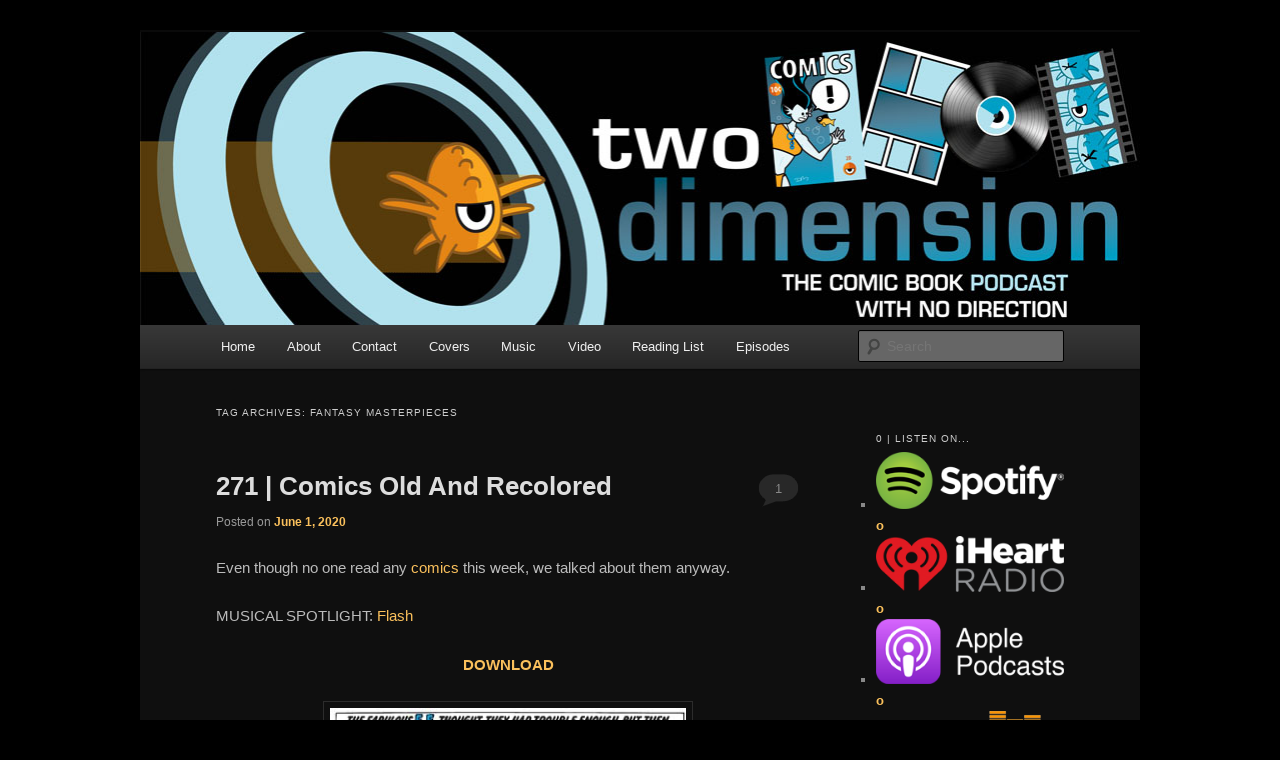

--- FILE ---
content_type: text/html; charset=UTF-8
request_url: http://www.bunchofdorks.com/twodimensionpodcast/tag/fantasy-masterpieces/
body_size: 21953
content:
<!DOCTYPE html>
<!--[if IE 6]>
<html id="ie6" lang="en-US">
<![endif]-->
<!--[if IE 7]>
<html id="ie7" lang="en-US">
<![endif]-->
<!--[if IE 8]>
<html id="ie8" lang="en-US">
<![endif]-->
<!--[if !(IE 6) & !(IE 7) & !(IE 8)]><!-->
<html lang="en-US">
<!--<![endif]-->
<head>
<meta charset="UTF-8" />
<meta name="viewport" content="width=device-width" />
<title>
Fantasy Masterpieces | Two Dimension | Comic Book Podcast	</title>
<link rel="profile" href="https://gmpg.org/xfn/11" />
<link rel="stylesheet" type="text/css" media="all" href="http://www.bunchofdorks.com/twodimensionpodcast/wp-content/themes/twentyeleven/style.css?ver=20190507" />
<link rel="pingback" href="http://www.bunchofdorks.com/twodimensionpodcast/xmlrpc.php">
<!--[if lt IE 9]>
<script src="http://www.bunchofdorks.com/twodimensionpodcast/wp-content/themes/twentyeleven/js/html5.js?ver=3.7.0" type="text/javascript"></script>
<![endif]-->
<meta name='robots' content='max-image-preview:large' />
<link rel="alternate" type="application/rss+xml" title="Two Dimension | Comic Book Podcast &raquo; Feed" href="http://www.bunchofdorks.com/twodimensionpodcast/feed/" />
<link rel="alternate" type="application/rss+xml" title="Two Dimension | Comic Book Podcast &raquo; Comments Feed" href="http://www.bunchofdorks.com/twodimensionpodcast/comments/feed/" />
<link rel="alternate" type="application/rss+xml" title="Two Dimension | Comic Book Podcast &raquo; Fantasy Masterpieces Tag Feed" href="http://www.bunchofdorks.com/twodimensionpodcast/tag/fantasy-masterpieces/feed/" />
<style id='wp-img-auto-sizes-contain-inline-css' type='text/css'>
img:is([sizes=auto i],[sizes^="auto," i]){contain-intrinsic-size:3000px 1500px}
/*# sourceURL=wp-img-auto-sizes-contain-inline-css */
</style>
<style id='wp-emoji-styles-inline-css' type='text/css'>

	img.wp-smiley, img.emoji {
		display: inline !important;
		border: none !important;
		box-shadow: none !important;
		height: 1em !important;
		width: 1em !important;
		margin: 0 0.07em !important;
		vertical-align: -0.1em !important;
		background: none !important;
		padding: 0 !important;
	}
/*# sourceURL=wp-emoji-styles-inline-css */
</style>
<style id='wp-block-library-inline-css' type='text/css'>
:root{--wp-block-synced-color:#7a00df;--wp-block-synced-color--rgb:122,0,223;--wp-bound-block-color:var(--wp-block-synced-color);--wp-editor-canvas-background:#ddd;--wp-admin-theme-color:#007cba;--wp-admin-theme-color--rgb:0,124,186;--wp-admin-theme-color-darker-10:#006ba1;--wp-admin-theme-color-darker-10--rgb:0,107,160.5;--wp-admin-theme-color-darker-20:#005a87;--wp-admin-theme-color-darker-20--rgb:0,90,135;--wp-admin-border-width-focus:2px}@media (min-resolution:192dpi){:root{--wp-admin-border-width-focus:1.5px}}.wp-element-button{cursor:pointer}:root .has-very-light-gray-background-color{background-color:#eee}:root .has-very-dark-gray-background-color{background-color:#313131}:root .has-very-light-gray-color{color:#eee}:root .has-very-dark-gray-color{color:#313131}:root .has-vivid-green-cyan-to-vivid-cyan-blue-gradient-background{background:linear-gradient(135deg,#00d084,#0693e3)}:root .has-purple-crush-gradient-background{background:linear-gradient(135deg,#34e2e4,#4721fb 50%,#ab1dfe)}:root .has-hazy-dawn-gradient-background{background:linear-gradient(135deg,#faaca8,#dad0ec)}:root .has-subdued-olive-gradient-background{background:linear-gradient(135deg,#fafae1,#67a671)}:root .has-atomic-cream-gradient-background{background:linear-gradient(135deg,#fdd79a,#004a59)}:root .has-nightshade-gradient-background{background:linear-gradient(135deg,#330968,#31cdcf)}:root .has-midnight-gradient-background{background:linear-gradient(135deg,#020381,#2874fc)}:root{--wp--preset--font-size--normal:16px;--wp--preset--font-size--huge:42px}.has-regular-font-size{font-size:1em}.has-larger-font-size{font-size:2.625em}.has-normal-font-size{font-size:var(--wp--preset--font-size--normal)}.has-huge-font-size{font-size:var(--wp--preset--font-size--huge)}.has-text-align-center{text-align:center}.has-text-align-left{text-align:left}.has-text-align-right{text-align:right}.has-fit-text{white-space:nowrap!important}#end-resizable-editor-section{display:none}.aligncenter{clear:both}.items-justified-left{justify-content:flex-start}.items-justified-center{justify-content:center}.items-justified-right{justify-content:flex-end}.items-justified-space-between{justify-content:space-between}.screen-reader-text{border:0;clip-path:inset(50%);height:1px;margin:-1px;overflow:hidden;padding:0;position:absolute;width:1px;word-wrap:normal!important}.screen-reader-text:focus{background-color:#ddd;clip-path:none;color:#444;display:block;font-size:1em;height:auto;left:5px;line-height:normal;padding:15px 23px 14px;text-decoration:none;top:5px;width:auto;z-index:100000}html :where(.has-border-color){border-style:solid}html :where([style*=border-top-color]){border-top-style:solid}html :where([style*=border-right-color]){border-right-style:solid}html :where([style*=border-bottom-color]){border-bottom-style:solid}html :where([style*=border-left-color]){border-left-style:solid}html :where([style*=border-width]){border-style:solid}html :where([style*=border-top-width]){border-top-style:solid}html :where([style*=border-right-width]){border-right-style:solid}html :where([style*=border-bottom-width]){border-bottom-style:solid}html :where([style*=border-left-width]){border-left-style:solid}html :where(img[class*=wp-image-]){height:auto;max-width:100%}:where(figure){margin:0 0 1em}html :where(.is-position-sticky){--wp-admin--admin-bar--position-offset:var(--wp-admin--admin-bar--height,0px)}@media screen and (max-width:600px){html :where(.is-position-sticky){--wp-admin--admin-bar--position-offset:0px}}

/*# sourceURL=wp-block-library-inline-css */
</style><style id='wp-block-image-inline-css' type='text/css'>
.wp-block-image>a,.wp-block-image>figure>a{display:inline-block}.wp-block-image img{box-sizing:border-box;height:auto;max-width:100%;vertical-align:bottom}@media not (prefers-reduced-motion){.wp-block-image img.hide{visibility:hidden}.wp-block-image img.show{animation:show-content-image .4s}}.wp-block-image[style*=border-radius] img,.wp-block-image[style*=border-radius]>a{border-radius:inherit}.wp-block-image.has-custom-border img{box-sizing:border-box}.wp-block-image.aligncenter{text-align:center}.wp-block-image.alignfull>a,.wp-block-image.alignwide>a{width:100%}.wp-block-image.alignfull img,.wp-block-image.alignwide img{height:auto;width:100%}.wp-block-image .aligncenter,.wp-block-image .alignleft,.wp-block-image .alignright,.wp-block-image.aligncenter,.wp-block-image.alignleft,.wp-block-image.alignright{display:table}.wp-block-image .aligncenter>figcaption,.wp-block-image .alignleft>figcaption,.wp-block-image .alignright>figcaption,.wp-block-image.aligncenter>figcaption,.wp-block-image.alignleft>figcaption,.wp-block-image.alignright>figcaption{caption-side:bottom;display:table-caption}.wp-block-image .alignleft{float:left;margin:.5em 1em .5em 0}.wp-block-image .alignright{float:right;margin:.5em 0 .5em 1em}.wp-block-image .aligncenter{margin-left:auto;margin-right:auto}.wp-block-image :where(figcaption){margin-bottom:1em;margin-top:.5em}.wp-block-image.is-style-circle-mask img{border-radius:9999px}@supports ((-webkit-mask-image:none) or (mask-image:none)) or (-webkit-mask-image:none){.wp-block-image.is-style-circle-mask img{border-radius:0;-webkit-mask-image:url('data:image/svg+xml;utf8,<svg viewBox="0 0 100 100" xmlns="http://www.w3.org/2000/svg"><circle cx="50" cy="50" r="50"/></svg>');mask-image:url('data:image/svg+xml;utf8,<svg viewBox="0 0 100 100" xmlns="http://www.w3.org/2000/svg"><circle cx="50" cy="50" r="50"/></svg>');mask-mode:alpha;-webkit-mask-position:center;mask-position:center;-webkit-mask-repeat:no-repeat;mask-repeat:no-repeat;-webkit-mask-size:contain;mask-size:contain}}:root :where(.wp-block-image.is-style-rounded img,.wp-block-image .is-style-rounded img){border-radius:9999px}.wp-block-image figure{margin:0}.wp-lightbox-container{display:flex;flex-direction:column;position:relative}.wp-lightbox-container img{cursor:zoom-in}.wp-lightbox-container img:hover+button{opacity:1}.wp-lightbox-container button{align-items:center;backdrop-filter:blur(16px) saturate(180%);background-color:#5a5a5a40;border:none;border-radius:4px;cursor:zoom-in;display:flex;height:20px;justify-content:center;opacity:0;padding:0;position:absolute;right:16px;text-align:center;top:16px;width:20px;z-index:100}@media not (prefers-reduced-motion){.wp-lightbox-container button{transition:opacity .2s ease}}.wp-lightbox-container button:focus-visible{outline:3px auto #5a5a5a40;outline:3px auto -webkit-focus-ring-color;outline-offset:3px}.wp-lightbox-container button:hover{cursor:pointer;opacity:1}.wp-lightbox-container button:focus{opacity:1}.wp-lightbox-container button:focus,.wp-lightbox-container button:hover,.wp-lightbox-container button:not(:hover):not(:active):not(.has-background){background-color:#5a5a5a40;border:none}.wp-lightbox-overlay{box-sizing:border-box;cursor:zoom-out;height:100vh;left:0;overflow:hidden;position:fixed;top:0;visibility:hidden;width:100%;z-index:100000}.wp-lightbox-overlay .close-button{align-items:center;cursor:pointer;display:flex;justify-content:center;min-height:40px;min-width:40px;padding:0;position:absolute;right:calc(env(safe-area-inset-right) + 16px);top:calc(env(safe-area-inset-top) + 16px);z-index:5000000}.wp-lightbox-overlay .close-button:focus,.wp-lightbox-overlay .close-button:hover,.wp-lightbox-overlay .close-button:not(:hover):not(:active):not(.has-background){background:none;border:none}.wp-lightbox-overlay .lightbox-image-container{height:var(--wp--lightbox-container-height);left:50%;overflow:hidden;position:absolute;top:50%;transform:translate(-50%,-50%);transform-origin:top left;width:var(--wp--lightbox-container-width);z-index:9999999999}.wp-lightbox-overlay .wp-block-image{align-items:center;box-sizing:border-box;display:flex;height:100%;justify-content:center;margin:0;position:relative;transform-origin:0 0;width:100%;z-index:3000000}.wp-lightbox-overlay .wp-block-image img{height:var(--wp--lightbox-image-height);min-height:var(--wp--lightbox-image-height);min-width:var(--wp--lightbox-image-width);width:var(--wp--lightbox-image-width)}.wp-lightbox-overlay .wp-block-image figcaption{display:none}.wp-lightbox-overlay button{background:none;border:none}.wp-lightbox-overlay .scrim{background-color:#fff;height:100%;opacity:.9;position:absolute;width:100%;z-index:2000000}.wp-lightbox-overlay.active{visibility:visible}@media not (prefers-reduced-motion){.wp-lightbox-overlay.active{animation:turn-on-visibility .25s both}.wp-lightbox-overlay.active img{animation:turn-on-visibility .35s both}.wp-lightbox-overlay.show-closing-animation:not(.active){animation:turn-off-visibility .35s both}.wp-lightbox-overlay.show-closing-animation:not(.active) img{animation:turn-off-visibility .25s both}.wp-lightbox-overlay.zoom.active{animation:none;opacity:1;visibility:visible}.wp-lightbox-overlay.zoom.active .lightbox-image-container{animation:lightbox-zoom-in .4s}.wp-lightbox-overlay.zoom.active .lightbox-image-container img{animation:none}.wp-lightbox-overlay.zoom.active .scrim{animation:turn-on-visibility .4s forwards}.wp-lightbox-overlay.zoom.show-closing-animation:not(.active){animation:none}.wp-lightbox-overlay.zoom.show-closing-animation:not(.active) .lightbox-image-container{animation:lightbox-zoom-out .4s}.wp-lightbox-overlay.zoom.show-closing-animation:not(.active) .lightbox-image-container img{animation:none}.wp-lightbox-overlay.zoom.show-closing-animation:not(.active) .scrim{animation:turn-off-visibility .4s forwards}}@keyframes show-content-image{0%{visibility:hidden}99%{visibility:hidden}to{visibility:visible}}@keyframes turn-on-visibility{0%{opacity:0}to{opacity:1}}@keyframes turn-off-visibility{0%{opacity:1;visibility:visible}99%{opacity:0;visibility:visible}to{opacity:0;visibility:hidden}}@keyframes lightbox-zoom-in{0%{transform:translate(calc((-100vw + var(--wp--lightbox-scrollbar-width))/2 + var(--wp--lightbox-initial-left-position)),calc(-50vh + var(--wp--lightbox-initial-top-position))) scale(var(--wp--lightbox-scale))}to{transform:translate(-50%,-50%) scale(1)}}@keyframes lightbox-zoom-out{0%{transform:translate(-50%,-50%) scale(1);visibility:visible}99%{visibility:visible}to{transform:translate(calc((-100vw + var(--wp--lightbox-scrollbar-width))/2 + var(--wp--lightbox-initial-left-position)),calc(-50vh + var(--wp--lightbox-initial-top-position))) scale(var(--wp--lightbox-scale));visibility:hidden}}
/*# sourceURL=http://www.bunchofdorks.com/twodimensionpodcast/wp-includes/blocks/image/style.min.css */
</style>
<style id='wp-block-image-theme-inline-css' type='text/css'>
:root :where(.wp-block-image figcaption){color:#555;font-size:13px;text-align:center}.is-dark-theme :root :where(.wp-block-image figcaption){color:#ffffffa6}.wp-block-image{margin:0 0 1em}
/*# sourceURL=http://www.bunchofdorks.com/twodimensionpodcast/wp-includes/blocks/image/theme.min.css */
</style>
<style id='wp-block-paragraph-inline-css' type='text/css'>
.is-small-text{font-size:.875em}.is-regular-text{font-size:1em}.is-large-text{font-size:2.25em}.is-larger-text{font-size:3em}.has-drop-cap:not(:focus):first-letter{float:left;font-size:8.4em;font-style:normal;font-weight:100;line-height:.68;margin:.05em .1em 0 0;text-transform:uppercase}body.rtl .has-drop-cap:not(:focus):first-letter{float:none;margin-left:.1em}p.has-drop-cap.has-background{overflow:hidden}:root :where(p.has-background){padding:1.25em 2.375em}:where(p.has-text-color:not(.has-link-color)) a{color:inherit}p.has-text-align-left[style*="writing-mode:vertical-lr"],p.has-text-align-right[style*="writing-mode:vertical-rl"]{rotate:180deg}
/*# sourceURL=http://www.bunchofdorks.com/twodimensionpodcast/wp-includes/blocks/paragraph/style.min.css */
</style>
<style id='global-styles-inline-css' type='text/css'>
:root{--wp--preset--aspect-ratio--square: 1;--wp--preset--aspect-ratio--4-3: 4/3;--wp--preset--aspect-ratio--3-4: 3/4;--wp--preset--aspect-ratio--3-2: 3/2;--wp--preset--aspect-ratio--2-3: 2/3;--wp--preset--aspect-ratio--16-9: 16/9;--wp--preset--aspect-ratio--9-16: 9/16;--wp--preset--color--black: #000;--wp--preset--color--cyan-bluish-gray: #abb8c3;--wp--preset--color--white: #fff;--wp--preset--color--pale-pink: #f78da7;--wp--preset--color--vivid-red: #cf2e2e;--wp--preset--color--luminous-vivid-orange: #ff6900;--wp--preset--color--luminous-vivid-amber: #fcb900;--wp--preset--color--light-green-cyan: #7bdcb5;--wp--preset--color--vivid-green-cyan: #00d084;--wp--preset--color--pale-cyan-blue: #8ed1fc;--wp--preset--color--vivid-cyan-blue: #0693e3;--wp--preset--color--vivid-purple: #9b51e0;--wp--preset--color--blue: #1982d1;--wp--preset--color--dark-gray: #373737;--wp--preset--color--medium-gray: #666;--wp--preset--color--light-gray: #e2e2e2;--wp--preset--gradient--vivid-cyan-blue-to-vivid-purple: linear-gradient(135deg,rgb(6,147,227) 0%,rgb(155,81,224) 100%);--wp--preset--gradient--light-green-cyan-to-vivid-green-cyan: linear-gradient(135deg,rgb(122,220,180) 0%,rgb(0,208,130) 100%);--wp--preset--gradient--luminous-vivid-amber-to-luminous-vivid-orange: linear-gradient(135deg,rgb(252,185,0) 0%,rgb(255,105,0) 100%);--wp--preset--gradient--luminous-vivid-orange-to-vivid-red: linear-gradient(135deg,rgb(255,105,0) 0%,rgb(207,46,46) 100%);--wp--preset--gradient--very-light-gray-to-cyan-bluish-gray: linear-gradient(135deg,rgb(238,238,238) 0%,rgb(169,184,195) 100%);--wp--preset--gradient--cool-to-warm-spectrum: linear-gradient(135deg,rgb(74,234,220) 0%,rgb(151,120,209) 20%,rgb(207,42,186) 40%,rgb(238,44,130) 60%,rgb(251,105,98) 80%,rgb(254,248,76) 100%);--wp--preset--gradient--blush-light-purple: linear-gradient(135deg,rgb(255,206,236) 0%,rgb(152,150,240) 100%);--wp--preset--gradient--blush-bordeaux: linear-gradient(135deg,rgb(254,205,165) 0%,rgb(254,45,45) 50%,rgb(107,0,62) 100%);--wp--preset--gradient--luminous-dusk: linear-gradient(135deg,rgb(255,203,112) 0%,rgb(199,81,192) 50%,rgb(65,88,208) 100%);--wp--preset--gradient--pale-ocean: linear-gradient(135deg,rgb(255,245,203) 0%,rgb(182,227,212) 50%,rgb(51,167,181) 100%);--wp--preset--gradient--electric-grass: linear-gradient(135deg,rgb(202,248,128) 0%,rgb(113,206,126) 100%);--wp--preset--gradient--midnight: linear-gradient(135deg,rgb(2,3,129) 0%,rgb(40,116,252) 100%);--wp--preset--font-size--small: 13px;--wp--preset--font-size--medium: 20px;--wp--preset--font-size--large: 36px;--wp--preset--font-size--x-large: 42px;--wp--preset--spacing--20: 0.44rem;--wp--preset--spacing--30: 0.67rem;--wp--preset--spacing--40: 1rem;--wp--preset--spacing--50: 1.5rem;--wp--preset--spacing--60: 2.25rem;--wp--preset--spacing--70: 3.38rem;--wp--preset--spacing--80: 5.06rem;--wp--preset--shadow--natural: 6px 6px 9px rgba(0, 0, 0, 0.2);--wp--preset--shadow--deep: 12px 12px 50px rgba(0, 0, 0, 0.4);--wp--preset--shadow--sharp: 6px 6px 0px rgba(0, 0, 0, 0.2);--wp--preset--shadow--outlined: 6px 6px 0px -3px rgb(255, 255, 255), 6px 6px rgb(0, 0, 0);--wp--preset--shadow--crisp: 6px 6px 0px rgb(0, 0, 0);}:where(.is-layout-flex){gap: 0.5em;}:where(.is-layout-grid){gap: 0.5em;}body .is-layout-flex{display: flex;}.is-layout-flex{flex-wrap: wrap;align-items: center;}.is-layout-flex > :is(*, div){margin: 0;}body .is-layout-grid{display: grid;}.is-layout-grid > :is(*, div){margin: 0;}:where(.wp-block-columns.is-layout-flex){gap: 2em;}:where(.wp-block-columns.is-layout-grid){gap: 2em;}:where(.wp-block-post-template.is-layout-flex){gap: 1.25em;}:where(.wp-block-post-template.is-layout-grid){gap: 1.25em;}.has-black-color{color: var(--wp--preset--color--black) !important;}.has-cyan-bluish-gray-color{color: var(--wp--preset--color--cyan-bluish-gray) !important;}.has-white-color{color: var(--wp--preset--color--white) !important;}.has-pale-pink-color{color: var(--wp--preset--color--pale-pink) !important;}.has-vivid-red-color{color: var(--wp--preset--color--vivid-red) !important;}.has-luminous-vivid-orange-color{color: var(--wp--preset--color--luminous-vivid-orange) !important;}.has-luminous-vivid-amber-color{color: var(--wp--preset--color--luminous-vivid-amber) !important;}.has-light-green-cyan-color{color: var(--wp--preset--color--light-green-cyan) !important;}.has-vivid-green-cyan-color{color: var(--wp--preset--color--vivid-green-cyan) !important;}.has-pale-cyan-blue-color{color: var(--wp--preset--color--pale-cyan-blue) !important;}.has-vivid-cyan-blue-color{color: var(--wp--preset--color--vivid-cyan-blue) !important;}.has-vivid-purple-color{color: var(--wp--preset--color--vivid-purple) !important;}.has-black-background-color{background-color: var(--wp--preset--color--black) !important;}.has-cyan-bluish-gray-background-color{background-color: var(--wp--preset--color--cyan-bluish-gray) !important;}.has-white-background-color{background-color: var(--wp--preset--color--white) !important;}.has-pale-pink-background-color{background-color: var(--wp--preset--color--pale-pink) !important;}.has-vivid-red-background-color{background-color: var(--wp--preset--color--vivid-red) !important;}.has-luminous-vivid-orange-background-color{background-color: var(--wp--preset--color--luminous-vivid-orange) !important;}.has-luminous-vivid-amber-background-color{background-color: var(--wp--preset--color--luminous-vivid-amber) !important;}.has-light-green-cyan-background-color{background-color: var(--wp--preset--color--light-green-cyan) !important;}.has-vivid-green-cyan-background-color{background-color: var(--wp--preset--color--vivid-green-cyan) !important;}.has-pale-cyan-blue-background-color{background-color: var(--wp--preset--color--pale-cyan-blue) !important;}.has-vivid-cyan-blue-background-color{background-color: var(--wp--preset--color--vivid-cyan-blue) !important;}.has-vivid-purple-background-color{background-color: var(--wp--preset--color--vivid-purple) !important;}.has-black-border-color{border-color: var(--wp--preset--color--black) !important;}.has-cyan-bluish-gray-border-color{border-color: var(--wp--preset--color--cyan-bluish-gray) !important;}.has-white-border-color{border-color: var(--wp--preset--color--white) !important;}.has-pale-pink-border-color{border-color: var(--wp--preset--color--pale-pink) !important;}.has-vivid-red-border-color{border-color: var(--wp--preset--color--vivid-red) !important;}.has-luminous-vivid-orange-border-color{border-color: var(--wp--preset--color--luminous-vivid-orange) !important;}.has-luminous-vivid-amber-border-color{border-color: var(--wp--preset--color--luminous-vivid-amber) !important;}.has-light-green-cyan-border-color{border-color: var(--wp--preset--color--light-green-cyan) !important;}.has-vivid-green-cyan-border-color{border-color: var(--wp--preset--color--vivid-green-cyan) !important;}.has-pale-cyan-blue-border-color{border-color: var(--wp--preset--color--pale-cyan-blue) !important;}.has-vivid-cyan-blue-border-color{border-color: var(--wp--preset--color--vivid-cyan-blue) !important;}.has-vivid-purple-border-color{border-color: var(--wp--preset--color--vivid-purple) !important;}.has-vivid-cyan-blue-to-vivid-purple-gradient-background{background: var(--wp--preset--gradient--vivid-cyan-blue-to-vivid-purple) !important;}.has-light-green-cyan-to-vivid-green-cyan-gradient-background{background: var(--wp--preset--gradient--light-green-cyan-to-vivid-green-cyan) !important;}.has-luminous-vivid-amber-to-luminous-vivid-orange-gradient-background{background: var(--wp--preset--gradient--luminous-vivid-amber-to-luminous-vivid-orange) !important;}.has-luminous-vivid-orange-to-vivid-red-gradient-background{background: var(--wp--preset--gradient--luminous-vivid-orange-to-vivid-red) !important;}.has-very-light-gray-to-cyan-bluish-gray-gradient-background{background: var(--wp--preset--gradient--very-light-gray-to-cyan-bluish-gray) !important;}.has-cool-to-warm-spectrum-gradient-background{background: var(--wp--preset--gradient--cool-to-warm-spectrum) !important;}.has-blush-light-purple-gradient-background{background: var(--wp--preset--gradient--blush-light-purple) !important;}.has-blush-bordeaux-gradient-background{background: var(--wp--preset--gradient--blush-bordeaux) !important;}.has-luminous-dusk-gradient-background{background: var(--wp--preset--gradient--luminous-dusk) !important;}.has-pale-ocean-gradient-background{background: var(--wp--preset--gradient--pale-ocean) !important;}.has-electric-grass-gradient-background{background: var(--wp--preset--gradient--electric-grass) !important;}.has-midnight-gradient-background{background: var(--wp--preset--gradient--midnight) !important;}.has-small-font-size{font-size: var(--wp--preset--font-size--small) !important;}.has-medium-font-size{font-size: var(--wp--preset--font-size--medium) !important;}.has-large-font-size{font-size: var(--wp--preset--font-size--large) !important;}.has-x-large-font-size{font-size: var(--wp--preset--font-size--x-large) !important;}
/*# sourceURL=global-styles-inline-css */
</style>

<style id='classic-theme-styles-inline-css' type='text/css'>
/*! This file is auto-generated */
.wp-block-button__link{color:#fff;background-color:#32373c;border-radius:9999px;box-shadow:none;text-decoration:none;padding:calc(.667em + 2px) calc(1.333em + 2px);font-size:1.125em}.wp-block-file__button{background:#32373c;color:#fff;text-decoration:none}
/*# sourceURL=/wp-includes/css/classic-themes.min.css */
</style>
<link rel='stylesheet' id='twentyeleven-block-style-css' href='http://www.bunchofdorks.com/twodimensionpodcast/wp-content/themes/twentyeleven/blocks.css?ver=20190102' type='text/css' media='all' />
<link rel='stylesheet' id='dark-css' href='http://www.bunchofdorks.com/twodimensionpodcast/wp-content/themes/twentyeleven/colors/dark.css?ver=20190404' type='text/css' media='all' />
<link rel="https://api.w.org/" href="http://www.bunchofdorks.com/twodimensionpodcast/wp-json/" /><link rel="alternate" title="JSON" type="application/json" href="http://www.bunchofdorks.com/twodimensionpodcast/wp-json/wp/v2/tags/4984" /><link rel="EditURI" type="application/rsd+xml" title="RSD" href="http://www.bunchofdorks.com/twodimensionpodcast/xmlrpc.php?rsd" />
<meta name="generator" content="WordPress 6.9" />
	<style>
		/* Link color */
		a,
		#site-title a:focus,
		#site-title a:hover,
		#site-title a:active,
		.entry-title a:hover,
		.entry-title a:focus,
		.entry-title a:active,
		.widget_twentyeleven_ephemera .comments-link a:hover,
		section.recent-posts .other-recent-posts a[rel="bookmark"]:hover,
		section.recent-posts .other-recent-posts .comments-link a:hover,
		.format-image footer.entry-meta a:hover,
		#site-generator a:hover {
			color: #fac05c;
		}
		section.recent-posts .other-recent-posts .comments-link a:hover {
			border-color: #fac05c;
		}
		article.feature-image.small .entry-summary p a:hover,
		.entry-header .comments-link a:hover,
		.entry-header .comments-link a:focus,
		.entry-header .comments-link a:active,
		.feature-slider a.active {
			background-color: #fac05c;
		}
	</style>
			<style type="text/css" id="twentyeleven-header-css">
				#site-title,
		#site-description {
			position: absolute;
			clip: rect(1px 1px 1px 1px); /* IE6, IE7 */
			clip: rect(1px, 1px, 1px, 1px);
		}
				</style>
		<style type="text/css" id="custom-background-css">
body.custom-background { background-color: #000000; }
</style>
	<link rel="icon" href="http://www.bunchofdorks.com/twodimensionpodcast/files/2018/01/favicon-4-150x150.png" sizes="32x32" />
<link rel="icon" href="http://www.bunchofdorks.com/twodimensionpodcast/files/2018/01/favicon-4-300x300.png" sizes="192x192" />
<link rel="apple-touch-icon" href="http://www.bunchofdorks.com/twodimensionpodcast/files/2018/01/favicon-4-300x300.png" />
<meta name="msapplication-TileImage" content="http://www.bunchofdorks.com/twodimensionpodcast/files/2018/01/favicon-4-300x300.png" />
</head>

<body class="archive tag tag-fantasy-masterpieces tag-4984 custom-background wp-embed-responsive wp-theme-twentyeleven single-author two-column right-sidebar">
<div class="skip-link"><a class="assistive-text" href="#content">Skip to primary content</a></div><div class="skip-link"><a class="assistive-text" href="#secondary">Skip to secondary content</a></div><div id="page" class="hfeed">
	<header id="branding" role="banner">
			<hgroup>
				<h1 id="site-title"><span><a href="http://www.bunchofdorks.com/twodimensionpodcast/" rel="home">Two Dimension | Comic Book Podcast</a></span></h1>
				<h2 id="site-description">The Comic Book Podcast With No Direction</h2>
			</hgroup>

						<a href="http://www.bunchofdorks.com/twodimensionpodcast/">
									<img src="http://www.bunchofdorks.com/twodimensionpodcast/files/2026/01/twodimensionHeaderWP-2016-c.jpg" width="999" height="293" alt="Two Dimension | Comic Book Podcast" />
								</a>
			
						<div class="only-search with-image">
					<form method="get" id="searchform" action="http://www.bunchofdorks.com/twodimensionpodcast/">
		<label for="s" class="assistive-text">Search</label>
		<input type="text" class="field" name="s" id="s" placeholder="Search" />
		<input type="submit" class="submit" name="submit" id="searchsubmit" value="Search" />
	</form>
			</div>
				
			<nav id="access" role="navigation">
				<h3 class="assistive-text">Main menu</h3>
				<div class="menu-menu-1-container"><ul id="menu-menu-1" class="menu"><li id="menu-item-32440" class="menu-item menu-item-type-custom menu-item-object-custom menu-item-home menu-item-32440"><a href="http://www.bunchofdorks.com/twodimensionpodcast/">Home</a></li>
<li id="menu-item-32441" class="menu-item menu-item-type-post_type menu-item-object-page menu-item-32441"><a href="http://www.bunchofdorks.com/twodimensionpodcast/about-us/">About</a></li>
<li id="menu-item-32442" class="menu-item menu-item-type-post_type menu-item-object-page menu-item-32442"><a href="http://www.bunchofdorks.com/twodimensionpodcast/contact-us/">Contact</a></li>
<li id="menu-item-32443" class="menu-item menu-item-type-post_type menu-item-object-page menu-item-32443"><a href="http://www.bunchofdorks.com/twodimensionpodcast/cover-gallery/">Covers</a></li>
<li id="menu-item-32445" class="menu-item menu-item-type-post_type menu-item-object-page menu-item-32445"><a href="http://www.bunchofdorks.com/twodimensionpodcast/music/">Music</a></li>
<li id="menu-item-32447" class="menu-item menu-item-type-post_type menu-item-object-page menu-item-32447"><a href="http://www.bunchofdorks.com/twodimensionpodcast/video/">Video</a></li>
<li id="menu-item-32448" class="menu-item menu-item-type-post_type menu-item-object-page menu-item-32448"><a href="http://www.bunchofdorks.com/twodimensionpodcast/reading-list/">Reading List</a></li>
<li id="menu-item-32444" class="menu-item menu-item-type-post_type menu-item-object-page menu-item-32444"><a href="http://www.bunchofdorks.com/twodimensionpodcast/episodes/">Episodes</a></li>
</ul></div>			</nav><!-- #access -->
	</header><!-- #branding -->


	<div id="main">

		<section id="primary">
			<div id="content" role="main">

			
				<header class="page-header">
					<h1 class="page-title">
					Tag Archives: <span>Fantasy Masterpieces</span>					</h1>

									</header>

				
				
					
	<article id="post-22013" class="post-22013 post type-post status-publish format-standard hentry category-uncategorized tag-2000-ad tag-action-figure tag-al-val tag-arnim-zola tag-assassin tag-batman tag-bill-sienkiewicz tag-bone tag-captain-marvel tag-charles-vess tag-comic-book tag-dc-comics tag-den tag-disco tag-don-moore tag-donmo2re tag-doom-patrol tag-eddy-current tag-elektra tag-european tag-fantastic-four-57 tag-fantasy-masterpieces tag-fawcett tag-filipino tag-french tag-harlan-ellison tag-heavy-metal tag-heavy-metal-presents-moebius tag-heavy-metal-presents-ulyssses tag-interview tag-italian tag-jack-kirby tag-jeff-smith tag-katt-fm-100 tag-killing-joke tag-legal-issues tag-los-bros-hernandez tag-m-f-enterprises tag-march-modok-madness tag-marvel tag-marvel-comics tag-mask tag-moebius tag-moebius-library-the-world-of-edena tag-nathinal-periodical-publications tag-newsprint tag-oklahoma-city tag-polorizing tag-recolored tag-richard-corben tag-roger-dean-views tag-rook-murphy tag-rose tag-shootout-at-the-fantasy-factory tag-shred tag-slick-paper tag-spanish tag-stan-lee tag-stephen-hill tag-sun-eater tag-superman-vs-muhammad-ali tag-ted-mckeever tag-teen-hulk tag-the-bouncer tag-the-comics-journal tag-the-dazzler tag-the-league-of-regrettable-superheroes tag-the-new-mutants tag-time-out-iii-the-pause-that-refreshes tag-toy-biz tag-trey-aven tag-two-dimension-comic-book-podcast tag-val-mayerik tag-x-men-130">
		<header class="entry-header">
						<h1 class="entry-title"><a href="http://www.bunchofdorks.com/twodimensionpodcast/2020/06/01/271-comics-old-and-recolored/" rel="bookmark">271 | Comics Old And Recolored</a></h1>
			
						<div class="entry-meta">
				<span class="sep">Posted on </span><a href="http://www.bunchofdorks.com/twodimensionpodcast/2020/06/01/271-comics-old-and-recolored/" title="8:00 AM" rel="bookmark"><time class="entry-date" datetime="2020-06-01T08:00:00-04:00">June 1, 2020</time></a><span class="by-author"> <span class="sep"> by </span> <span class="author vcard"><a class="url fn n" href="http://www.bunchofdorks.com/twodimensionpodcast/author/twodimensionpodcast/" title="View all posts by twodimensionpodcast" rel="author">twodimensionpodcast</a></span></span>			</div><!-- .entry-meta -->
			
						<div class="comments-link">
				<a href="http://www.bunchofdorks.com/twodimensionpodcast/2020/06/01/271-comics-old-and-recolored/#comments">1</a>			</div>
					</header><!-- .entry-header -->

				<div class="entry-content">
			
<p>Even though no one read any <a href="https://en.wikipedia.org/wiki/Comics">comics</a> this week, we talked about them anyway.</p>



<p>MUSICAL SPOTLIGHT: <a href="https://en.wikipedia.org/wiki/Flash_(band)">Flash</a></p>



<p class="has-text-align-center"><strong><a href="http://bunchofdorks.com/utilities/tdpodcast/data/Episode271.mp3">DOWNLOAD</a></strong></p>


<div class="wp-block-image">
<figure class="aligncenter size-large"><img fetchpriority="high" decoding="async" width="370" height="521" src="http://www.bunchofdorks.com/twodimensionpodcast/files/2020/05/fantasticfour57p1kirby.jpg" alt="" class="wp-image-22070" srcset="http://www.bunchofdorks.com/twodimensionpodcast/files/2020/05/fantasticfour57p1kirby.jpg 370w, http://www.bunchofdorks.com/twodimensionpodcast/files/2020/05/fantasticfour57p1kirby-213x300.jpg 213w" sizes="(max-width: 370px) 100vw, 370px" /></figure>
</div>


<p class="has-text-align-center"><a href="https://www.cbr.com/top-60-fantastic-four-stories-3-1/">Fantastic Four 57</a>.</p>



 <a href="http://www.bunchofdorks.com/twodimensionpodcast/2020/06/01/271-comics-old-and-recolored/#more-22013" class="more-link">Continue reading <span class="meta-nav">&rarr;</span></a>					</div><!-- .entry-content -->
		
		<footer class="entry-meta">
			
										<span class="cat-links">
					<span class="entry-utility-prep entry-utility-prep-cat-links">Posted in</span> <a href="http://www.bunchofdorks.com/twodimensionpodcast/category/uncategorized/" rel="category tag">Uncategorized</a>			</span>
							
										<span class="sep"> | </span>
								<span class="tag-links">
					<span class="entry-utility-prep entry-utility-prep-tag-links">Tagged</span> <a href="http://www.bunchofdorks.com/twodimensionpodcast/tag/2000-ad/" rel="tag">2000 AD</a>, <a href="http://www.bunchofdorks.com/twodimensionpodcast/tag/action-figure/" rel="tag">Action Figure</a>, <a href="http://www.bunchofdorks.com/twodimensionpodcast/tag/al-val/" rel="tag">Al Val</a>, <a href="http://www.bunchofdorks.com/twodimensionpodcast/tag/arnim-zola/" rel="tag">Arnim Zola</a>, <a href="http://www.bunchofdorks.com/twodimensionpodcast/tag/assassin/" rel="tag">Assassin</a>, <a href="http://www.bunchofdorks.com/twodimensionpodcast/tag/batman/" rel="tag">Batman</a>, <a href="http://www.bunchofdorks.com/twodimensionpodcast/tag/bill-sienkiewicz/" rel="tag">Bill Sienkiewicz</a>, <a href="http://www.bunchofdorks.com/twodimensionpodcast/tag/bone/" rel="tag">Bone</a>, <a href="http://www.bunchofdorks.com/twodimensionpodcast/tag/captain-marvel/" rel="tag">Captain Marvel</a>, <a href="http://www.bunchofdorks.com/twodimensionpodcast/tag/charles-vess/" rel="tag">Charles Vess</a>, <a href="http://www.bunchofdorks.com/twodimensionpodcast/tag/comic-book/" rel="tag">Comic Book</a>, <a href="http://www.bunchofdorks.com/twodimensionpodcast/tag/dc-comics/" rel="tag">DC Comics</a>, <a href="http://www.bunchofdorks.com/twodimensionpodcast/tag/den/" rel="tag">Den</a>, <a href="http://www.bunchofdorks.com/twodimensionpodcast/tag/disco/" rel="tag">Disco</a>, <a href="http://www.bunchofdorks.com/twodimensionpodcast/tag/don-moore/" rel="tag">Don Moore</a>, <a href="http://www.bunchofdorks.com/twodimensionpodcast/tag/donmo2re/" rel="tag">donmo2re</a>, <a href="http://www.bunchofdorks.com/twodimensionpodcast/tag/doom-patrol/" rel="tag">Doom Patrol</a>, <a href="http://www.bunchofdorks.com/twodimensionpodcast/tag/eddy-current/" rel="tag">Eddy Current</a>, <a href="http://www.bunchofdorks.com/twodimensionpodcast/tag/elektra/" rel="tag">Elektra</a>, <a href="http://www.bunchofdorks.com/twodimensionpodcast/tag/european/" rel="tag">European</a>, <a href="http://www.bunchofdorks.com/twodimensionpodcast/tag/fantastic-four-57/" rel="tag">Fantastic Four #57</a>, <a href="http://www.bunchofdorks.com/twodimensionpodcast/tag/fantasy-masterpieces/" rel="tag">Fantasy Masterpieces</a>, <a href="http://www.bunchofdorks.com/twodimensionpodcast/tag/fawcett/" rel="tag">Fawcett</a>, <a href="http://www.bunchofdorks.com/twodimensionpodcast/tag/filipino/" rel="tag">Filipino</a>, <a href="http://www.bunchofdorks.com/twodimensionpodcast/tag/french/" rel="tag">French</a>, <a href="http://www.bunchofdorks.com/twodimensionpodcast/tag/harlan-ellison/" rel="tag">Harlan Ellison</a>, <a href="http://www.bunchofdorks.com/twodimensionpodcast/tag/heavy-metal/" rel="tag">Heavy Metal</a>, <a href="http://www.bunchofdorks.com/twodimensionpodcast/tag/heavy-metal-presents-moebius/" rel="tag">Heavy Metal Presents Moebius</a>, <a href="http://www.bunchofdorks.com/twodimensionpodcast/tag/heavy-metal-presents-ulyssses/" rel="tag">Heavy Metal Presents Ulyssses</a>, <a href="http://www.bunchofdorks.com/twodimensionpodcast/tag/interview/" rel="tag">Interview</a>, <a href="http://www.bunchofdorks.com/twodimensionpodcast/tag/italian/" rel="tag">Italian</a>, <a href="http://www.bunchofdorks.com/twodimensionpodcast/tag/jack-kirby/" rel="tag">Jack Kirby</a>, <a href="http://www.bunchofdorks.com/twodimensionpodcast/tag/jeff-smith/" rel="tag">Jeff Smith</a>, <a href="http://www.bunchofdorks.com/twodimensionpodcast/tag/katt-fm-100/" rel="tag">KATT FM 100</a>, <a href="http://www.bunchofdorks.com/twodimensionpodcast/tag/killing-joke/" rel="tag">Killing Joke</a>, <a href="http://www.bunchofdorks.com/twodimensionpodcast/tag/legal-issues/" rel="tag">Legal Issues</a>, <a href="http://www.bunchofdorks.com/twodimensionpodcast/tag/los-bros-hernandez/" rel="tag">Los Bros Hernandez</a>, <a href="http://www.bunchofdorks.com/twodimensionpodcast/tag/m-f-enterprises/" rel="tag">M. F. Enterprises</a>, <a href="http://www.bunchofdorks.com/twodimensionpodcast/tag/march-modok-madness/" rel="tag">March Modok Madness</a>, <a href="http://www.bunchofdorks.com/twodimensionpodcast/tag/marvel/" rel="tag">Marvel</a>, <a href="http://www.bunchofdorks.com/twodimensionpodcast/tag/marvel-comics/" rel="tag">Marvel Comics</a>, <a href="http://www.bunchofdorks.com/twodimensionpodcast/tag/mask/" rel="tag">Mask</a>, <a href="http://www.bunchofdorks.com/twodimensionpodcast/tag/moebius/" rel="tag">Moebius</a>, <a href="http://www.bunchofdorks.com/twodimensionpodcast/tag/moebius-library-the-world-of-edena/" rel="tag">Moebius Library: The World of Edena</a>, <a href="http://www.bunchofdorks.com/twodimensionpodcast/tag/nathinal-periodical-publications/" rel="tag">Nathinal Periodical Publications</a>, <a href="http://www.bunchofdorks.com/twodimensionpodcast/tag/newsprint/" rel="tag">Newsprint</a>, <a href="http://www.bunchofdorks.com/twodimensionpodcast/tag/oklahoma-city/" rel="tag">Oklahoma City</a>, <a href="http://www.bunchofdorks.com/twodimensionpodcast/tag/polorizing/" rel="tag">Polorizing</a>, <a href="http://www.bunchofdorks.com/twodimensionpodcast/tag/recolored/" rel="tag">Recolored</a>, <a href="http://www.bunchofdorks.com/twodimensionpodcast/tag/richard-corben/" rel="tag">Richard Corben</a>, <a href="http://www.bunchofdorks.com/twodimensionpodcast/tag/roger-dean-views/" rel="tag">Roger Dean Views</a>, <a href="http://www.bunchofdorks.com/twodimensionpodcast/tag/rook-murphy/" rel="tag">Rook Murphy</a>, <a href="http://www.bunchofdorks.com/twodimensionpodcast/tag/rose/" rel="tag">Rose</a>, <a href="http://www.bunchofdorks.com/twodimensionpodcast/tag/shootout-at-the-fantasy-factory/" rel="tag">Shootout At The Fantasy Factory</a>, <a href="http://www.bunchofdorks.com/twodimensionpodcast/tag/shred/" rel="tag">Shred</a>, <a href="http://www.bunchofdorks.com/twodimensionpodcast/tag/slick-paper/" rel="tag">Slick Paper</a>, <a href="http://www.bunchofdorks.com/twodimensionpodcast/tag/spanish/" rel="tag">Spanish</a>, <a href="http://www.bunchofdorks.com/twodimensionpodcast/tag/stan-lee/" rel="tag">Stan Lee</a>, <a href="http://www.bunchofdorks.com/twodimensionpodcast/tag/stephen-hill/" rel="tag">Stephen Hill</a>, <a href="http://www.bunchofdorks.com/twodimensionpodcast/tag/sun-eater/" rel="tag">Sun Eater</a>, <a href="http://www.bunchofdorks.com/twodimensionpodcast/tag/superman-vs-muhammad-ali/" rel="tag">Superman vs. Muhammad Ali</a>, <a href="http://www.bunchofdorks.com/twodimensionpodcast/tag/ted-mckeever/" rel="tag">Ted McKeever</a>, <a href="http://www.bunchofdorks.com/twodimensionpodcast/tag/teen-hulk/" rel="tag">Teen Hulk</a>, <a href="http://www.bunchofdorks.com/twodimensionpodcast/tag/the-bouncer/" rel="tag">The Bouncer</a>, <a href="http://www.bunchofdorks.com/twodimensionpodcast/tag/the-comics-journal/" rel="tag">The Comics Journal</a>, <a href="http://www.bunchofdorks.com/twodimensionpodcast/tag/the-dazzler/" rel="tag">The Dazzler</a>, <a href="http://www.bunchofdorks.com/twodimensionpodcast/tag/the-league-of-regrettable-superheroes/" rel="tag">The League of Regrettable Superheroes</a>, <a href="http://www.bunchofdorks.com/twodimensionpodcast/tag/the-new-mutants/" rel="tag">The New Mutants</a>, <a href="http://www.bunchofdorks.com/twodimensionpodcast/tag/time-out-iii-the-pause-that-refreshes/" rel="tag">Time Out III: The Pause That Refreshes</a>, <a href="http://www.bunchofdorks.com/twodimensionpodcast/tag/toy-biz/" rel="tag">Toy Biz</a>, <a href="http://www.bunchofdorks.com/twodimensionpodcast/tag/trey-aven/" rel="tag">Trey Aven</a>, <a href="http://www.bunchofdorks.com/twodimensionpodcast/tag/two-dimension-comic-book-podcast/" rel="tag">Two Dimension Comic Book Podcast</a>, <a href="http://www.bunchofdorks.com/twodimensionpodcast/tag/val-mayerik/" rel="tag">Val Mayerik</a>, <a href="http://www.bunchofdorks.com/twodimensionpodcast/tag/x-men-130/" rel="tag">X-Men 130</a>			</span>
							
										<span class="sep"> | </span>
						<span class="comments-link"><a href="http://www.bunchofdorks.com/twodimensionpodcast/2020/06/01/271-comics-old-and-recolored/#comments"><b>1</b> Reply</a></span>
			
					</footer><!-- .entry-meta -->
	</article><!-- #post-22013 -->

				
					
	<article id="post-21749" class="post-21749 post type-post status-publish format-standard hentry category-uncategorized tag-al-val tag-alan-davis tag-albedo tag-alex-toth tag-atom-and-hawkman tag-atomic-comics tag-batman-and-the-outsiders tag-black-and-white tag-captain-britain tag-captain-britain-monthly tag-cerebus tag-chris-claremont tag-color tag-comic-book tag-critters tag-cutey-bunny tag-dalgoda tag-dallas-busha tag-dan-decarlo tag-deadbone tag-denny-oneil tag-depowered tag-detective-comics tag-don-moore tag-donmo2re tag-elfquest tag-elliot-s-maggin tag-enemy-ace tag-fabulous-furry-freak-brothers tag-famous-monsters-of-filmland tag-fantagraphics tag-fantastic-four-69 tag-fantasy-masterpieces tag-final-crisis-legion-of-3-worlds tag-frankenstein-jr tag-george-perez tag-hawkman tag-herb-trimpe tag-herbie tag-ian-churchill tag-jack-staff tag-jesse-marsh tag-jim-aparo tag-joe-kubert tag-john-byrne tag-love-and-rockets tag-madman tag-marineman tag-marvel-team-up tag-matt-baker tag-metamorpho tag-my-name-is-savage tag-omaha-the-cat-dancer tag-pencils tag-pin-up tag-reed-crandell tag-russ-manning tag-seventies tag-silver-surfer tag-star-reach tag-story-of-the-gun tag-superman tag-tarzan tag-the-outsiders tag-thor-192 tag-tom-palmer tag-two-dimension-comic-book-podcast tag-untold-legend-of-batman tag-usagi-yojimbo tag-wednesday-comics tag-wednesdays-comics tag-wolverinedoop tag-wonder-woman tag-x-men-king-size-special tag-x-statix tag-zap-comix tag-zot">
		<header class="entry-header">
						<h1 class="entry-title"><a href="http://www.bunchofdorks.com/twodimensionpodcast/2020/05/04/268-reading-the-unread-pile/" rel="bookmark">268 | The Unread Pile</a></h1>
			
						<div class="entry-meta">
				<span class="sep">Posted on </span><a href="http://www.bunchofdorks.com/twodimensionpodcast/2020/05/04/268-reading-the-unread-pile/" title="8:00 AM" rel="bookmark"><time class="entry-date" datetime="2020-05-04T08:00:00-04:00">May 4, 2020</time></a><span class="by-author"> <span class="sep"> by </span> <span class="author vcard"><a class="url fn n" href="http://www.bunchofdorks.com/twodimensionpodcast/author/twodimensionpodcast/" title="View all posts by twodimensionpodcast" rel="author">twodimensionpodcast</a></span></span>			</div><!-- .entry-meta -->
			
						<div class="comments-link">
				<a href="http://www.bunchofdorks.com/twodimensionpodcast/2020/05/04/268-reading-the-unread-pile/#respond"><span class="leave-reply">Reply</span></a>			</div>
					</header><!-- .entry-header -->

				<div class="entry-content">
			
<p class="has-text-align-left">Reading <a href="https://www.highlandernews.org/74032/in-a-period-of-isolation-comic-books-offer-a-refreshing-bit-of-escapism-in-a-uncertain-time/">piles of comics</a> laying around the house. Been pretty fun!</p>



<p>MUSICAL SPOTLIGHT: <a href="https://www.koreanindie.com/2019/09/19/cotoba-%EC%BD%94%ED%86%A0%EB%B0%94-form-of-tongue-%EC%96%B8%EC%96%B4%EC%9D%98-%ED%98%95%ED%83%9C/">Cotoba</a></p>



<p class="has-text-align-center"><strong><a href="http://bunchofdorks.com/utilities/tdpodcast/data/Episode268.mp3">DOWNLOAD</a></strong></p>



<div class="wp-block-image"><figure class="aligncenter size-large"><img decoding="async" width="370" height="566" src="http://www.bunchofdorks.com/twodimensionpodcast/files/2020/04/marineman1-1.jpg" alt="" class="wp-image-21794" srcset="http://www.bunchofdorks.com/twodimensionpodcast/files/2020/04/marineman1-1.jpg 370w, http://www.bunchofdorks.com/twodimensionpodcast/files/2020/04/marineman1-1-196x300.jpg 196w" sizes="(max-width: 370px) 100vw, 370px" /></figure></div>



<p class="has-text-align-center"><a href="https://bleedingcool.com/comics/recent-updates/preview-marineman-1-by-ian-churchill-from-image-comics/">Marineman</a> By <strong><a href="https://en.wikipedia.org/wiki/Ian_Churchill">Ian Churchill</a></strong>.</p>



 <a href="http://www.bunchofdorks.com/twodimensionpodcast/2020/05/04/268-reading-the-unread-pile/#more-21749" class="more-link">Continue reading <span class="meta-nav">&rarr;</span></a>					</div><!-- .entry-content -->
		
		<footer class="entry-meta">
			
										<span class="cat-links">
					<span class="entry-utility-prep entry-utility-prep-cat-links">Posted in</span> <a href="http://www.bunchofdorks.com/twodimensionpodcast/category/uncategorized/" rel="category tag">Uncategorized</a>			</span>
							
										<span class="sep"> | </span>
								<span class="tag-links">
					<span class="entry-utility-prep entry-utility-prep-tag-links">Tagged</span> <a href="http://www.bunchofdorks.com/twodimensionpodcast/tag/al-val/" rel="tag">Al Val</a>, <a href="http://www.bunchofdorks.com/twodimensionpodcast/tag/alan-davis/" rel="tag">Alan Davis</a>, <a href="http://www.bunchofdorks.com/twodimensionpodcast/tag/albedo/" rel="tag">Albedo</a>, <a href="http://www.bunchofdorks.com/twodimensionpodcast/tag/alex-toth/" rel="tag">Alex Toth</a>, <a href="http://www.bunchofdorks.com/twodimensionpodcast/tag/atom-and-hawkman/" rel="tag">Atom And Hawkman</a>, <a href="http://www.bunchofdorks.com/twodimensionpodcast/tag/atomic-comics/" rel="tag">Atomic Comics</a>, <a href="http://www.bunchofdorks.com/twodimensionpodcast/tag/batman-and-the-outsiders/" rel="tag">Batman And The Outsiders</a>, <a href="http://www.bunchofdorks.com/twodimensionpodcast/tag/black-and-white/" rel="tag">Black And White</a>, <a href="http://www.bunchofdorks.com/twodimensionpodcast/tag/captain-britain/" rel="tag">Captain Britain</a>, <a href="http://www.bunchofdorks.com/twodimensionpodcast/tag/captain-britain-monthly/" rel="tag">Captain Britain Monthly</a>, <a href="http://www.bunchofdorks.com/twodimensionpodcast/tag/cerebus/" rel="tag">Cerebus</a>, <a href="http://www.bunchofdorks.com/twodimensionpodcast/tag/chris-claremont/" rel="tag">Chris Claremont</a>, <a href="http://www.bunchofdorks.com/twodimensionpodcast/tag/color/" rel="tag">color</a>, <a href="http://www.bunchofdorks.com/twodimensionpodcast/tag/comic-book/" rel="tag">Comic Book</a>, <a href="http://www.bunchofdorks.com/twodimensionpodcast/tag/critters/" rel="tag">Critters</a>, <a href="http://www.bunchofdorks.com/twodimensionpodcast/tag/cutey-bunny/" rel="tag">Cutey Bunny</a>, <a href="http://www.bunchofdorks.com/twodimensionpodcast/tag/dalgoda/" rel="tag">Dalgoda</a>, <a href="http://www.bunchofdorks.com/twodimensionpodcast/tag/dallas-busha/" rel="tag">Dallas Busha</a>, <a href="http://www.bunchofdorks.com/twodimensionpodcast/tag/dan-decarlo/" rel="tag">Dan Decarlo</a>, <a href="http://www.bunchofdorks.com/twodimensionpodcast/tag/deadbone/" rel="tag">Deadbone</a>, <a href="http://www.bunchofdorks.com/twodimensionpodcast/tag/denny-oneil/" rel="tag">Denny O'neil</a>, <a href="http://www.bunchofdorks.com/twodimensionpodcast/tag/depowered/" rel="tag">Depowered</a>, <a href="http://www.bunchofdorks.com/twodimensionpodcast/tag/detective-comics/" rel="tag">Detective Comics</a>, <a href="http://www.bunchofdorks.com/twodimensionpodcast/tag/don-moore/" rel="tag">Don Moore</a>, <a href="http://www.bunchofdorks.com/twodimensionpodcast/tag/donmo2re/" rel="tag">donmo2re</a>, <a href="http://www.bunchofdorks.com/twodimensionpodcast/tag/elfquest/" rel="tag">Elfquest</a>, <a href="http://www.bunchofdorks.com/twodimensionpodcast/tag/elliot-s-maggin/" rel="tag">Elliot S. Maggin</a>, <a href="http://www.bunchofdorks.com/twodimensionpodcast/tag/enemy-ace/" rel="tag">Enemy Ace</a>, <a href="http://www.bunchofdorks.com/twodimensionpodcast/tag/fabulous-furry-freak-brothers/" rel="tag">Fabulous Furry Freak Brothers</a>, <a href="http://www.bunchofdorks.com/twodimensionpodcast/tag/famous-monsters-of-filmland/" rel="tag">Famous Monsters Of Filmland</a>, <a href="http://www.bunchofdorks.com/twodimensionpodcast/tag/fantagraphics/" rel="tag">Fantagraphics</a>, <a href="http://www.bunchofdorks.com/twodimensionpodcast/tag/fantastic-four-69/" rel="tag">Fantastic Four 69</a>, <a href="http://www.bunchofdorks.com/twodimensionpodcast/tag/fantasy-masterpieces/" rel="tag">Fantasy Masterpieces</a>, <a href="http://www.bunchofdorks.com/twodimensionpodcast/tag/final-crisis-legion-of-3-worlds/" rel="tag">Final Crisis: Legion Of 3 Worlds</a>, <a href="http://www.bunchofdorks.com/twodimensionpodcast/tag/frankenstein-jr/" rel="tag">Frankenstein Jr.</a>, <a href="http://www.bunchofdorks.com/twodimensionpodcast/tag/george-perez/" rel="tag">George Perez</a>, <a href="http://www.bunchofdorks.com/twodimensionpodcast/tag/hawkman/" rel="tag">Hawkman</a>, <a href="http://www.bunchofdorks.com/twodimensionpodcast/tag/herb-trimpe/" rel="tag">Herb Trimpe</a>, <a href="http://www.bunchofdorks.com/twodimensionpodcast/tag/herbie/" rel="tag">Herbie</a>, <a href="http://www.bunchofdorks.com/twodimensionpodcast/tag/ian-churchill/" rel="tag">Ian Churchill</a>, <a href="http://www.bunchofdorks.com/twodimensionpodcast/tag/jack-staff/" rel="tag">Jack Staff</a>, <a href="http://www.bunchofdorks.com/twodimensionpodcast/tag/jesse-marsh/" rel="tag">Jesse Marsh</a>, <a href="http://www.bunchofdorks.com/twodimensionpodcast/tag/jim-aparo/" rel="tag">Jim Aparo</a>, <a href="http://www.bunchofdorks.com/twodimensionpodcast/tag/joe-kubert/" rel="tag">Joe Kubert</a>, <a href="http://www.bunchofdorks.com/twodimensionpodcast/tag/john-byrne/" rel="tag">John Byrne</a>, <a href="http://www.bunchofdorks.com/twodimensionpodcast/tag/love-and-rockets/" rel="tag">Love And Rockets</a>, <a href="http://www.bunchofdorks.com/twodimensionpodcast/tag/madman/" rel="tag">Madman</a>, <a href="http://www.bunchofdorks.com/twodimensionpodcast/tag/marineman/" rel="tag">Marineman</a>, <a href="http://www.bunchofdorks.com/twodimensionpodcast/tag/marvel-team-up/" rel="tag">Marvel Team-Up</a>, <a href="http://www.bunchofdorks.com/twodimensionpodcast/tag/matt-baker/" rel="tag">Matt Baker</a>, <a href="http://www.bunchofdorks.com/twodimensionpodcast/tag/metamorpho/" rel="tag">Metamorpho</a>, <a href="http://www.bunchofdorks.com/twodimensionpodcast/tag/my-name-is-savage/" rel="tag">My Name Is Savage</a>, <a href="http://www.bunchofdorks.com/twodimensionpodcast/tag/omaha-the-cat-dancer/" rel="tag">Omaha The Cat Dancer</a>, <a href="http://www.bunchofdorks.com/twodimensionpodcast/tag/pencils/" rel="tag">Pencils</a>, <a href="http://www.bunchofdorks.com/twodimensionpodcast/tag/pin-up/" rel="tag">Pin-Up</a>, <a href="http://www.bunchofdorks.com/twodimensionpodcast/tag/reed-crandell/" rel="tag">Reed Crandell</a>, <a href="http://www.bunchofdorks.com/twodimensionpodcast/tag/russ-manning/" rel="tag">Russ Manning</a>, <a href="http://www.bunchofdorks.com/twodimensionpodcast/tag/seventies/" rel="tag">Seventies</a>, <a href="http://www.bunchofdorks.com/twodimensionpodcast/tag/silver-surfer/" rel="tag">Silver Surfer</a>, <a href="http://www.bunchofdorks.com/twodimensionpodcast/tag/star-reach/" rel="tag">Star Reach</a>, <a href="http://www.bunchofdorks.com/twodimensionpodcast/tag/story-of-the-gun/" rel="tag">Story Of The Gun</a>, <a href="http://www.bunchofdorks.com/twodimensionpodcast/tag/superman/" rel="tag">Superman</a>, <a href="http://www.bunchofdorks.com/twodimensionpodcast/tag/tarzan/" rel="tag">Tarzan</a>, <a href="http://www.bunchofdorks.com/twodimensionpodcast/tag/the-outsiders/" rel="tag">The Outsiders</a>, <a href="http://www.bunchofdorks.com/twodimensionpodcast/tag/thor-192/" rel="tag">Thor 192</a>, <a href="http://www.bunchofdorks.com/twodimensionpodcast/tag/tom-palmer/" rel="tag">Tom Palmer</a>, <a href="http://www.bunchofdorks.com/twodimensionpodcast/tag/two-dimension-comic-book-podcast/" rel="tag">Two Dimension Comic Book Podcast</a>, <a href="http://www.bunchofdorks.com/twodimensionpodcast/tag/untold-legend-of-batman/" rel="tag">Untold Legend Of Batman</a>, <a href="http://www.bunchofdorks.com/twodimensionpodcast/tag/usagi-yojimbo/" rel="tag">Usagi Yojimbo</a>, <a href="http://www.bunchofdorks.com/twodimensionpodcast/tag/wednesday-comics/" rel="tag">Wednesday Comics</a>, <a href="http://www.bunchofdorks.com/twodimensionpodcast/tag/wednesdays-comics/" rel="tag">Wednesday's Comics</a>, <a href="http://www.bunchofdorks.com/twodimensionpodcast/tag/wolverinedoop/" rel="tag">Wolverine\Doop</a>, <a href="http://www.bunchofdorks.com/twodimensionpodcast/tag/wonder-woman/" rel="tag">Wonder Woman</a>, <a href="http://www.bunchofdorks.com/twodimensionpodcast/tag/x-men-king-size-special/" rel="tag">X-Men King-Size Special!</a>, <a href="http://www.bunchofdorks.com/twodimensionpodcast/tag/x-statix/" rel="tag">X-Statix</a>, <a href="http://www.bunchofdorks.com/twodimensionpodcast/tag/zap-comix/" rel="tag">Zap Comix</a>, <a href="http://www.bunchofdorks.com/twodimensionpodcast/tag/zot/" rel="tag">Zot</a>			</span>
							
										<span class="sep"> | </span>
						<span class="comments-link"><a href="http://www.bunchofdorks.com/twodimensionpodcast/2020/05/04/268-reading-the-unread-pile/#respond"><span class="leave-reply">Leave a reply</span></a></span>
			
					</footer><!-- .entry-meta -->
	</article><!-- #post-21749 -->

				
				
			
			</div><!-- #content -->
		</section><!-- #primary -->

		<div id="secondary" class="widget-area" role="complementary">
			<aside id="text-2" class="widget widget_text">			<div class="textwidget"></div>
		</aside><aside id="linkcat-4624" class="widget widget_links"><h3 class="widget-title">0 | Listen On...</h3>
	<ul class='xoxo blogroll'>
<li><a href="https://open.spotify.com/show/3pxxbXhZxW5izL5eJL1ze7"><img src="http://www.bunchofdorks.com/twodimensionpodcast/files/2020/05/spotify.png" alt="o" /> o</a></li>
<li><a href="https://www.iheart.com/podcast/256-two-dimension-comic-book-p-43057075/"><img src="http://www.bunchofdorks.com/twodimensionpodcast/files/2020/05/iheartradio.png" alt="o" /> o</a></li>
<li><a href="https://podcasts.apple.com/us/podcast/two-dimension-comic-book-podcast/id541709747?mt=2"><img src="http://www.bunchofdorks.com/twodimensionpodcast/files/2019/11/applepodcasts.png" alt="o" /> o</a></li>
<li><a href="https://music.amazon.com/podcasts/991566d0-f9f4-4171-bfb7-2e03f238593b/two-dimension-comic-book-podcast"><img src="http://www.bunchofdorks.com/twodimensionpodcast/files/2021/08/amazonmusicp.png" alt="o" /> o</a></li>
<li><a href="https://www.audible.com/pd/Podcast/B08JJP458Y"><img src="http://www.bunchofdorks.com/twodimensionpodcast/files/2021/09/audible.png" alt="o" /> o</a></li>
<li><a href="https://www.youtube.com/channel/UCA3FoZkBi7dtfJOC68sIJHw"><img src="http://www.bunchofdorks.com/twodimensionpodcast/files/2019/10/youtube.png" alt="o" /> o</a></li>
<li><a href="http://www.bunchofdorks.com/twodimensionpodcast/episodes/"><img src="http://www.bunchofdorks.com/twodimensionpodcast/files/2023/02/episodespastsb.png" alt="o Click Here" /> o Click Here</a></li>

	</ul>
</aside>
<aside id="linkcat-2" class="widget widget_links"><h3 class="widget-title">About These Guys</h3>
	<ul class='xoxo blogroll'>
<li><a href="http://www.bunchofdorks.com/twodimensionpodcast/about-us/"><img src="http://www.bunchofdorks.com/twodimensionpodcast/files/2021/10/twodimensionicon.gif" alt="0" /> 0</a></li>
<li><a href="http://www.bunchofdorks.com/twodimensionpodcast/video/"><img src="http://www.bunchofdorks.com/twodimensionpodcast/files/2021/12/videostatics.gif" alt="0" /> 0</a></li>
<li><a href="http://www.bunchofdorks.com/twodimensionpodcast/music/"><img src="http://www.bunchofdorks.com/twodimensionpodcast/files/2022/04/td45.png" alt="0 Musical Spotlights" /> 0 Musical Spotlights</a></li>
<li><a href="http://www.bunchofdorks.com/twodimensionpodcast/cover-gallery/"><img src="http://www.bunchofdorks.com/twodimensionpodcast/files/2025/03/comiccoversb.png" alt="01 Cover Gallery" /> 01 Cover Gallery</a></li>
<li><a href="http://www.bunchofdorks.com/twodimensionpodcast/reading-list/"><img src="http://www.bunchofdorks.com/twodimensionpodcast/files/2022/04/ReadingList3.png" alt="1" /> 1</a></li>
<li><a href="http://www.facebook.com/groups/178680652185196/"><img src="http://www.bunchofdorks.com/twodimensionpodcast/files/2022/04/facebook.png" alt="2" /> 2</a></li>
<li><a href="https://www.etsy.com/shop/TwoDimension?ref=profile_header&#038;sort_order=price_desc"><img src="http://www.bunchofdorks.com/twodimensionpodcast/files/2024/01/merchshirt.png" alt="3 | T-Shirts" /> 3 | T-Shirts</a></li>

	</ul>
</aside>
<aside id="linkcat-27" class="widget widget_links"><h3 class="widget-title">Blogs By These Guys</h3>
	<ul class='xoxo blogroll'>
<li><a href="http://talesofsyphain.blogspot.com/"><img src="http://www.bunchofdorks.com/twodimensionpodcast/files/2022/05/talesofsyphainsb.png" alt="2 Dallas Busha&#039;s Comic" /> 2 Dallas Busha&#039;s Comic</a></li>
<li><a href="http://donmo2re.blogspot.com/"><img src="http://www.bunchofdorks.com/twodimensionpodcast/files/2018/01/FormAndColorBox-1.png" alt="3 Don Moore&#039;s Blog" /> 3 Don Moore&#039;s Blog</a></li>
<li><a href="https://beacons.page/rookmurphy"><img src="http://www.bunchofdorks.com/twodimensionpodcast/files/2022/04/rookchannelgreen.jpg" alt="4 Rook&#039;s Online Portals" /> 4 Rook&#039;s Online Portals</a></li>

	</ul>
</aside>
<aside id="linkcat-6255" class="widget widget_links"><h3 class="widget-title">Comic Book | History</h3>
	<ul class='xoxo blogroll'>
<li><a href="http://www.bunchofdorks.com/twodimensionpodcast/2022/03/30/comic-book-history/#more-28757"><img src="http://www.bunchofdorks.com/twodimensionpodcast/files/2022/11/fourerascomicbookhistorySB-1.jpg" alt="• Golden • Silver • Bronze" /> • Golden • Silver • Bronze</a></li>
<li><a href="https://simonmaggots.medium.com/a-brief-and-broad-history-of-post-golden-age-pre-digital-comic-book-coloring-9fe9e386149a"><img src="http://www.bunchofdorks.com/twodimensionpodcast/files/2022/04/howtocolorcomicssb-1.jpg" alt="•• Pre-Digital" /> •• Pre-Digital</a></li>
<li><a href="https://www.lewisboughen.co.uk/graphic-design-1-core-concepts/research-point-2/"><img src="http://www.bunchofdorks.com/twodimensionpodcast/files/2022/04/comicbookletteringsb-1.png" alt="•• Pre-Digital Lettering" /> •• Pre-Digital Lettering</a></li>
<li><a href="https://kleinletters.com/Blog/the-art-and-history-of-lettering-comics/?fbclid=IwZXh0bgNhZW0CMTAAAR37DA_D1mG3dnAzL8ajR__ltz_4eP5V3IKEl-Eoq4XIGhfOH4E_8JMoF50_aem_ZmFrZWR1bW15MTZieXRlcw"><img src="http://www.bunchofdorks.com/twodimensionpodcast/files/2024/06/HistoryLettering-SB.png" alt="••• Lettering History" /> ••• Lettering History</a></li>
<li><a href="https://cbldf.org/2024/04/new-series-u-s-v-comics/?fbclid=IwZXh0bgNhZW0CMTEAAR17Sse3hH9lnbR7BAiiIo4oM1rndnqz-EoaAqlyTLpkDFYI-CVeidAn1N4_aem_ATZNqI5WotHVz2XEVOWDlKmssCdnjjAxlLjfEvkALeWTo-2usXEf0o9aqkdhCGHSO6cvLsCl0VhVwwHy9KgvHYXb&#038;fs=e&#038;s=cl"><img src="http://www.bunchofdorks.com/twodimensionpodcast/files/2024/04/usvscomicssb.png" alt="•••• Effort to Censor Comic Books" /> •••• Effort to Censor Comic Books</a></li>

	</ul>
</aside>
<aside id="linkcat-4786" class="widget widget_links"><h3 class="widget-title">Comic Book | Museums</h3>
	<ul class='xoxo blogroll'>
<li><a href="http://digitalcomicmuseum.com/index.php"><img src="http://www.bunchofdorks.com/twodimensionpodcast/files/2019/11/DCM.png" alt="1" /> 1</a></li>
<li><a href="http://www.comics.org/"><img src="http://www.bunchofdorks.com/twodimensionpodcast/files/2022/04/05gcd.jpg" alt="2 Grand Comics Database" /> 2 Grand Comics Database</a></li>
<li><a href="https://tripwiremagazine.co.uk/headlines/tripwires-101-greatest-comic-artists-of-all-time-no-1-jack-kirby/"><img src="http://www.bunchofdorks.com/twodimensionpodcast/files/2022/01/101greatestcomicartists.jpg" alt="2 Tripwire Magazine" /> 2 Tripwire Magazine</a></li>
<li><a href="https://www.newsfromme.com/"><img src="http://www.bunchofdorks.com/twodimensionpodcast/files/2022/04/newsfromme-1.png" alt="5 Mark Evanier&#039;s Blog" /> 5 Mark Evanier&#039;s Blog</a></li>
<li><a href="https://tombrevoort.com/"><img src="http://www.bunchofdorks.com/twodimensionpodcast/files/2022/04/tombrevoort-1.png" alt="8" /> 8</a></li>
<li><a href="https://www.lambiek.net/comiclopedia.html"><img src="http://www.bunchofdorks.com/twodimensionpodcast/files/2022/11/lambiek.png" alt="•" /> •</a></li>
<li><a href="https://www.sequentialcrush.com/"><img src="http://www.bunchofdorks.com/twodimensionpodcast/files/2022/04/sequentialcrushsb.png" alt="• Romance Comics" /> • Romance Comics</a></li>
<li><a href="https://www.npr.org/series/967404527/planet-money-buys-a-superhero"><img src="http://www.bunchofdorks.com/twodimensionpodcast/files/2024/07/sbmicrofacenprgeneluenyang.png" alt="•• Buy A Superhero | NPR" /> •• Buy A Superhero | NPR</a></li>
<li><a href="https://www.heavymetal.com/"><img src="http://www.bunchofdorks.com/twodimensionpodcast/files/2022/04/heavymetalsb.png" alt="•• Official Site" /> •• Official Site</a></li>
<li><a href="https://www.metropolisplus.com/dc100page/"><img src="http://www.bunchofdorks.com/twodimensionpodcast/files/2022/04/sb100pagesuperspectacular.png" alt="••• 100 Page Super Spectacular" /> ••• 100 Page Super Spectacular</a></li>
<li><a href="http://www.bubblegum-comics.com/Introduction.html"><img src="http://www.bunchofdorks.com/twodimensionpodcast/files/2018/05/TwoDimensionGum3.png" alt="••• Bubble Gum Comics" /> ••• Bubble Gum Comics</a></li>

	</ul>
</aside>
<aside id="linkcat-6" class="widget widget_links"><h3 class="widget-title">Comic Book | News</h3>
	<ul class='xoxo blogroll'>
<li><a href="http://www.comicsbeat.com/"><img src="http://www.bunchofdorks.com/twodimensionpodcast/files/2019/11/TheBeat19.png" alt="1 Comics And Pop Culture" /> 1 Comics And Pop Culture</a></li>
<li><a href="https://www.newsarama.com/"><img src="http://www.bunchofdorks.com/twodimensionpodcast/files/2022/04/newsarama.png" alt="2 Newsarama" /> 2 Newsarama</a></li>
<li><a href="https://www.cbr.com/"><img src="http://www.bunchofdorks.com/twodimensionpodcast/files/2022/04/cbr.png" alt="3 Comic Book Resources" /> 3 Comic Book Resources</a></li>
<li><a href="https://13thdimension.com/"><img src="http://www.bunchofdorks.com/twodimensionpodcast/files/2022/04/13thdimension.png" alt="5 Comics | Creatives | Culture" /> 5 Comics | Creatives | Culture</a></li>
<li><a href="http://www.tcj.com/"><img src="http://www.bunchofdorks.com/twodimensionpodcast/files/2022/04/thecomicsjournal.png" alt="6 &#8211; The Comics Journal" /> 6 &#8211; The Comics Journal</a></li>
<li><a href="http://www.freecomicbookday.com/"><img src="http://www.bunchofdorks.com/twodimensionpodcast/files/2022/11/freecomicbookday.png" alt="••" /> ••</a></li>

	</ul>
</aside>
<aside id="linkcat-6257" class="widget widget_links"><h3 class="widget-title">Comic Book | Thinking</h3>
	<ul class='xoxo blogroll'>
<li><a href="https://kerrycallen.blogspot.com/"><img src="http://www.bunchofdorks.com/twodimensionpodcast/files/2021/04/kerrycallemicon.png" alt="3 Kerry Callen’s Blog!" /> 3 Kerry Callen’s Blog!</a></li>
<li><a href="https://adrienvanviersen.tumblr.com/"><img src="http://www.bunchofdorks.com/twodimensionpodcast/files/2022/04/adrienvanviersen-3.png" alt="4 Adrien van Viersen" /> 4 Adrien van Viersen</a></li>
<li><a href="https://woshibai.tumblr.com/"><img src="http://www.bunchofdorks.com/twodimensionpodcast/files/2022/04/woshibai.png" alt="6 Cartoonist" /> 6 Cartoonist</a></li>
<li><a href="https://thebristolboard.tumblr.com/"><img src="http://www.bunchofdorks.com/twodimensionpodcast/files/2022/03/thebristolboard.jpg" alt="7 Virtual Gallery" /> 7 Virtual Gallery</a></li>
<li><a href="https://www.christophniemann.com/detail/turning-the-tables/?fbclid=IwAR2UEqjxH1V3sUmOfhyWr-MRXbK_hVgxEuci96UxdUXOymfcgX6lo_unQ8Q"><img src="http://www.bunchofdorks.com/twodimensionpodcast/files/2022/04/christophniemannsb.png" alt="• Christoph Niemann" /> • Christoph Niemann</a></li>
<li><a href="https://www.davidebonazzi.com/"><img src="http://www.bunchofdorks.com/twodimensionpodcast/files/2022/05/davidebonazzisb.png" alt="• Davide Bonazzi" /> • Davide Bonazzi</a></li>
<li><a href="https://deep-dark-fears.tumblr.com/"><img src="http://www.bunchofdorks.com/twodimensionpodcast/files/2022/05/deepdarkfrears.png" alt="• Deep Dark Fears" /> • Deep Dark Fears</a></li>
<li><a href="http://www.harkavagrant.com/index.php"><img src="http://www.bunchofdorks.com/twodimensionpodcast/files/2022/04/harkavagrant.png" alt="• Hark! A Vagrant" /> • Hark! A Vagrant</a></li>
<li><a href="https://www.joostswarte.nl/"><img src="http://www.bunchofdorks.com/twodimensionpodcast/files/2022/04/joostswartesb.png" alt="• Joost Swarte" /> • Joost Swarte</a></li>
<li><a href="http://kirbymuseum.org/blogs/kirby-vision/"><img src="http://www.bunchofdorks.com/twodimensionpodcast/files/2022/04/02jkt.png" alt="• KirbyVision | Creative Work" /> • KirbyVision | Creative Work</a></li>
<li><a href="https://kiriakakis.net/?fbclid=IwZXh0bgNhZW0CMTAAAR3_qyIbRN3E_v7bo9Tz5T2qVB9OBIqntH2UY1jRr2_qJ5M0hO60_op539c_aem_AccbK0ZRpJx36KTgDN8KGIjj9bqdCXsWpClKEnRFrv0W-ekfpqpQSP6nlhnWBiCx3djvwoojwyn-1ILLhunzp3MY"><img src="http://www.bunchofdorks.com/twodimensionpodcast/files/2024/05/kostaskiriakakis.jpg" alt="• Kostas Kiriakakis" /> • Kostas Kiriakakis</a></li>
<li><a href="https://inspiringoddsnsods.tumblr.com/post/69725018674/mister-x-posters-by-paul-rivoche-and-jaime"><img src="http://www.bunchofdorks.com/twodimensionpodcast/files/2022/04/MrXbutton.png" alt="• Promotional Posters" /> • Promotional Posters</a></li>
<li><a href="https://www.scottmccloud.com/"><img src="http://www.bunchofdorks.com/twodimensionpodcast/files/2022/04/scottmccloud1sb.png" alt="• Scott McCloud" /> • Scott McCloud</a></li>
<li><a href="https://www.yuvalrob.com/9454025-home"><img src="http://www.bunchofdorks.com/twodimensionpodcast/files/2025/01/yuvalrobicheksb.png" alt="• Yuval Robichek" /> • Yuval Robichek</a></li>
<li><a href="https://cacb.wordpress.com/category/ec-comics/"><img src="http://www.bunchofdorks.com/twodimensionpodcast/files/2022/04/eccomics.png" alt="••" /> ••</a></li>
<li><a href="https://www.magnetic-press.com/mr-invincible/"><img src="http://www.bunchofdorks.com/twodimensionpodcast/files/2022/05/misterinvincible.png" alt="•• Mister Invincible" /> •• Mister Invincible</a></li>
<li><a href="http://thomasperkins.blogspot.com/"><img src="http://www.bunchofdorks.com/twodimensionpodcast/files/2022/05/thomasperkinssb.png" alt="•• Thomas Perkins" /> •• Thomas Perkins</a></li>
<li><a href="http://www.strongstuff.net/"><img src="http://www.bunchofdorks.com/twodimensionpodcast/files/2022/04/tomwhalenstrongstuff-2.jpg" alt="•• Tom Whalen" /> •• Tom Whalen</a></li>
<li><a href="https://www.pipelinecomics.com/tac-au-tac-returns-in-january-2018/"><img src="http://www.bunchofdorks.com/twodimensionpodcast/files/2022/04/tacautacsb.jpg" alt="•••• Drawing Challenge" /> •••• Drawing Challenge</a></li>
<li><a href="https://www.ted.com/speakers/r_alan_brooks?"><img src="http://www.bunchofdorks.com/twodimensionpodcast/files/2022/04/tedideas.png" alt="•••• R. Alan Brooks" /> •••• R. Alan Brooks</a></li>
<li><a href="https://aungthan.com/zenpencils"><img src="http://www.bunchofdorks.com/twodimensionpodcast/files/2022/06/zenpencilx.png" alt="•••• Zen Pencils" /> •••• Zen Pencils</a></li>
<li><a href="https://source.superherostuff.com/comics/ghost-riders-the-history-of-marvels-several-spirits-of-vengeance/"><img src="http://www.bunchofdorks.com/twodimensionpodcast/files/2022/04/ghostridersb.png" alt="••••• Ghost Rider History" /> ••••• Ghost Rider History</a></li>
<li><a href="https://lizclimo.tumblr.com/"><img src="http://www.bunchofdorks.com/twodimensionpodcast/files/2022/05/lizclamo.png" alt="••••• Liz Climo" /> ••••• Liz Climo</a></li>

	</ul>
</aside>
<aside id="linkcat-6328" class="widget widget_links"><h3 class="widget-title">Comic Books | Animated</h3>
	<ul class='xoxo blogroll'>
<li><a href="https://adventuretimereviewed.wordpress.com/"><img src="http://www.bunchofdorks.com/twodimensionpodcast/files/2022/05/adventuretimesb.jpg" alt="• Adventure Time" /> • Adventure Time</a></li>
<li><a href="https://batmananimated.tumblr.com/"><img src="http://www.bunchofdorks.com/twodimensionpodcast/files/2022/05/batmananimatedsb-1.png" alt="• Batman Animated" /> • Batman Animated</a></li>
<li><a href="https://13thdimension.com/yellow-submarine-the-voyage-from-screen-to-page/"><img src="http://www.bunchofdorks.com/twodimensionpodcast/files/2022/05/yellowsubmarinesb.png" alt="••• Comic Adaptation" /> ••• Comic Adaptation</a></li>
<li><a href="https://popeyeanimators.blogspot.com/"><img src="http://www.bunchofdorks.com/twodimensionpodcast/files/2022/05/popeye.png" alt="••• Popeye" /> ••• Popeye</a></li>
<li><a href="https://www.wco.tv/"><img src="http://www.bunchofdorks.com/twodimensionpodcast/files/2020/06/wco-1.png" alt="•••• Library Of Animation" /> •••• Library Of Animation</a></li>
<li><a href="http://www.zianet.com/donaghe/Saturday/villains.html"><img src="http://www.bunchofdorks.com/twodimensionpodcast/files/2024/10/hannabarbera.png" alt="•••• Saturday Super-Heroes" /> •••• Saturday Super-Heroes</a></li>

	</ul>
</aside>
<aside id="linkcat-6307" class="widget widget_links"><h3 class="widget-title">Comic Books | Canada</h3>
	<ul class='xoxo blogroll'>
<li><a href="https://www.cbr.com/cerebus-aardvark-controversial-comic-trivia/"><img src="http://www.bunchofdorks.com/twodimensionpodcast/files/2022/04/cerebus.png" alt="• Dave Sim" /> • Dave Sim</a></li>
<li><a href="http://darwyncooke.blogspot.com/"><img src="http://www.bunchofdorks.com/twodimensionpodcast/files/2022/04/darwynecookesb.png" alt="•• Darwyne Cooke" /> •• Darwyne Cooke</a></li>
<li><a href="https://www.templetons.com/ty/"><img src="http://www.bunchofdorks.com/twodimensionpodcast/files/2022/05/tytempletonsb.png" alt="•••• Ty Templeton" /> •••• Ty Templeton</a></li>

	</ul>
</aside>
<aside id="linkcat-6300" class="widget widget_links"><h3 class="widget-title">Comic Books | Fun</h3>
	<ul class='xoxo blogroll'>
<li><a href="http://www.bigblogcomics.com/"><img src="http://www.bunchofdorks.com/twodimensionpodcast/files/2022/05/harveycomicssb-1.png" alt="• Kid&#039;s Comics" /> • Kid&#039;s Comics</a></li>
<li><a href="http://www.thegoodartist.com/"><img src="http://www.bunchofdorks.com/twodimensionpodcast/files/2022/05/carlbarkssb-1.png" alt="••• Carl Barks" /> ••• Carl Barks</a></li>
<li><a href="http://eepomigosh.blogspot.com/"><img src="http://www.bunchofdorks.com/twodimensionpodcast/files/2022/04/eepomigosh.png" alt="••• Eep! Omigosh! Archie" /> ••• Eep! Omigosh! Archie</a></li>
<li><a href="https://stanleystories.blogspot.com/"><img src="http://www.bunchofdorks.com/twodimensionpodcast/files/2022/04/johnstanleysb.png" alt="••• John Stanley Stories" /> ••• John Stanley Stories</a></li>

	</ul>
</aside>
<aside id="linkcat-6308" class="widget widget_links"><h3 class="widget-title">Comic Books | Manga</h3>
	<ul class='xoxo blogroll'>
<li><a href="https://tezukaosamu.net/en/"><img src="http://www.bunchofdorks.com/twodimensionpodcast/files/2022/04/osamutezukasb.png" alt="• Osamu Tezuka" /> • Osamu Tezuka</a></li>
<li><a href="https://ishimoripro.com/ishimori-magazine-08/%E7%9F%B3%E3%83%8E%E6%A3%AE%E7%AB%A0%E5%A4%AA%E9%83%8E-%E3%81%B5%E3%82%8B%E3%81%95%E3%81%A8%E8%A8%98%E5%BF%B5%E9%A4%A820%E5%91%A8%E5%B9%B4/?wovn=en"><img src="http://www.bunchofdorks.com/twodimensionpodcast/files/2022/05/shotaroishinomorisb.png" alt="• Shotaro Ishinomori" /> • Shotaro Ishinomori</a></li>
<li><a href="https://letsanime.blogspot.com/2016/11/prince-planet-at-fifty.html"><img src="http://www.bunchofdorks.com/twodimensionpodcast/files/2022/04/yoshikurashouichirou.png" alt="• Yoshikura Shouichirou" /> • Yoshikura Shouichirou</a></li>
<li><a href="https://www.lambiek.net/artists/y/yoshida_tatsuo.htm"><img src="http://www.bunchofdorks.com/twodimensionpodcast/files/2022/07/yoshidatatsuo.png" alt="•• Yoshida Tatsuo" /> •• Yoshida Tatsuo</a></li>
<li><a href="https://vintageninja.net/tag/shirato-sanpei/"><img src="http://www.bunchofdorks.com/twodimensionpodcast/files/2022/07/shiratosanpeisb.png" alt="••• Sanpei Shirato" /> ••• Sanpei Shirato</a></li>
<li><a href="https://beyondthebunker.wordpress.com/2011/05/10/practitioners-29-goseki-kojima-2/"><img src="http://www.bunchofdorks.com/twodimensionpodcast/files/2022/05/gosekikojimasb.png" alt="•••• Goseki Kojima" /> •••• Goseki Kojima</a></li>
<li><a href="https://batman-news.com/2015/01/18/batman-jiro-kuwata-batmanga-vol-1-review/"><img src="http://www.bunchofdorks.com/twodimensionpodcast/files/2024/07/batmangasb.png" alt="•••• Jiro Kuwata" /> •••• Jiro Kuwata</a></li>

	</ul>
</aside>
<aside id="linkcat-6306" class="widget widget_links"><h3 class="widget-title">Comic Books | The 9th Art</h3>
	<ul class='xoxo blogroll'>
<li><a href="https://www.asterix.com/en/"><img src="http://www.bunchofdorks.com/twodimensionpodcast/files/2022/11/albertuderzo.png" alt="• Albert Uderzo" /> • Albert Uderzo</a></li>
<li><a href="https://www.tintin.com/en/essentials"><img src="http://www.bunchofdorks.com/twodimensionpodcast/files/2022/04/hergesb.png" alt="• Hergé" /> • Hergé</a></li>
<li><a href="https://cortomaltese.com/en/hugo-pratt/"><img src="http://www.bunchofdorks.com/twodimensionpodcast/files/2022/04/hugoprattsb.png" alt="• Hugo Pratt" /> • Hugo Pratt</a></li>
<li><a href="https://www.noosfere.org/mezieres/index.asp"><img src="http://www.bunchofdorks.com/twodimensionpodcast/files/2022/05/jcmezieresshipsb.png" alt="• Jean-Claude Mézières" /> • Jean-Claude Mézières</a></li>
<li><a href="https://www.lambiek.net/artists/g/giraud.htm"><img src="http://www.bunchofdorks.com/twodimensionpodcast/files/2022/04/moebiussb.png" alt="• Moebuis" /> • Moebuis</a></li>
<li><a href="https://caurette.com/en/graphic-novels/the-kong-crew/"><img src="http://www.bunchofdorks.com/twodimensionpodcast/files/2022/05/ericherenguelsb.png" alt="•• Éric Hérenguel" /> •• Éric Hérenguel</a></li>

	</ul>
</aside>
<aside id="linkcat-6301" class="widget widget_links"><h3 class="widget-title">Comic Books | The Studio</h3>
	<ul class='xoxo blogroll'>
<li><a href="https://raggedclaws.com/category/jeffrey-jones/comics-jones/"><img src="http://www.bunchofdorks.com/twodimensionpodcast/files/2022/04/jeffjonessb.png" alt="01 Jeff Jones" /> 01 Jeff Jones</a></li>
<li><a href="http://www.kaluta.com/"><img src="http://www.bunchofdorks.com/twodimensionpodcast/files/2022/04/michaelkalutasb.png" alt="02 Michael Kaluta" /> 02 Michael Kaluta</a></li>
<li><a href="https://www.wizards-keep.com/index.asp?Page=barry-windsor-smith--87029666"><img src="http://www.bunchofdorks.com/twodimensionpodcast/files/2022/04/barrysmithsb.png" alt="03 Barry Smith" /> 03 Barry Smith</a></li>
<li><a href="http://berniewrightson.com/galleries/"><img src="http://www.bunchofdorks.com/twodimensionpodcast/files/2022/04/berniewrightsonsb.png" alt="04 Bernie Wrightson" /> 04 Bernie Wrightson</a></li>

	</ul>
</aside>
<aside id="linkcat-6311" class="widget widget_links"><h3 class="widget-title">Comic Books | UK</h3>
	<ul class='xoxo blogroll'>
<li><a href="http://www.alandavis-comicart.com/"><img src="http://www.bunchofdorks.com/twodimensionpodcast/files/2022/04/alandavissb.png" alt="• Alan Davis" /> • Alan Davis</a></li>
<li><a href="https://andiwatson.info/"><img src="http://www.bunchofdorks.com/twodimensionpodcast/files/2022/04/andiwatsonsb.png" alt="• Andi Watson" /> • Andi Watson</a></li>
<li><a href="http://darryl-cunningham.blogspot.com/"><img src="http://www.bunchofdorks.com/twodimensionpodcast/files/2022/04/darrylcunninghamsb-copy.png" alt="• Darryl Cunningham" /> • Darryl Cunningham</a></li>
<li><a href="https://comicsalliance.com/tribute-paul-grist/"><img src="http://www.bunchofdorks.com/twodimensionpodcast/files/2022/05/paulgristbsb.png" alt="• Paul Grist" /> • Paul Grist</a></li>
<li><a href="https://www.tomgauld.com/"><img src="http://www.bunchofdorks.com/twodimensionpodcast/files/2022/04/tomgauldsb.png" alt="•• Tom Gauld" /> •• Tom Gauld</a></li>

	</ul>
</aside>
<aside id="linkcat-6310" class="widget widget_links"><h3 class="widget-title">Comic Books | US</h3>
	<ul class='xoxo blogroll'>
<li><a href="http://www.tothfans.com/"><img src="http://www.bunchofdorks.com/twodimensionpodcast/files/2022/04/alextothsb.png" alt="• Alex Toth" /> • Alex Toth</a></li>
<li><a href="https://royalboiler.wordpress.com/"><img src="http://www.bunchofdorks.com/twodimensionpodcast/files/2022/04/brandongrahamsb.png" alt="• Branddon Graham" /> • Branddon Graham</a></li>
<li><a href="https://www.carollay.com/"><img src="http://www.bunchofdorks.com/twodimensionpodcast/files/2022/05/carollaysb.png" alt="• Carol Lay" /> • Carol Lay</a></li>
<li><a href="http://www.chrissamnee.com/"><img src="http://www.bunchofdorks.com/twodimensionpodcast/files/2022/04/chrissamneesb.png" alt="• Chris Samnee" /> • Chris Samnee</a></li>
<li><a href="https://www.acmenoveltyarchive.org/"><img src="http://www.bunchofdorks.com/twodimensionpodcast/files/2022/05/chriswaresb.png" alt="• Chris Ware" /> • Chris Ware</a></li>
<li><a href="https://neotextcorp.com/culture/a-dave-stevens-cover-gallery/"><img src="http://www.bunchofdorks.com/twodimensionpodcast/files/2022/05/davestevenssb-1.png" alt="• Dave Stevens" /> • Dave Stevens</a></li>
<li><a href="https://sergioaragones.com/about-sergio/"><img src="http://www.bunchofdorks.com/twodimensionpodcast/files/2022/04/sergioaragonessb.png" alt="• Sergio Aragonés" /> • Sergio Aragonés</a></li>
<li><a href="https://www.stansakai.com/"><img src="http://www.bunchofdorks.com/twodimensionpodcast/files/2022/04/stansakaisb.png" alt="• Stan Sakai" /> • Stan Sakai</a></li>
<li><a href="https://www.steverude.com/"><img src="http://www.bunchofdorks.com/twodimensionpodcast/files/2022/11/steverudesb.png" alt="• Steve Rude" /> • Steve Rude</a></li>
<li><a href="https://elfquest.com/"><img src="http://www.bunchofdorks.com/twodimensionpodcast/files/2022/04/elfquest-1.png" alt="• Wendy Pini" /> • Wendy Pini</a></li>
<li><a href="https://www.cbr.com/jack-kirby-coolest-comic-book-creations/"><img src="http://www.bunchofdorks.com/twodimensionpodcast/files/2022/05/jackkirbysb.png" alt="•• Jack Kirby" /> •• Jack Kirby</a></li>
<li><a href="http://ditko.blogspot.com/"><img src="http://www.bunchofdorks.com/twodimensionpodcast/files/2022/04/steveditkocomicssb.png" alt="•• Steve Ditko" /> •• Steve Ditko</a></li>
<li><a href="http://wallywoodart.blogspot.com/"><img src="http://www.bunchofdorks.com/twodimensionpodcast/files/2022/04/wallywoodsb.jpg" alt="•• Wally Wood" /> •• Wally Wood</a></li>
<li><a href="https://www.syfy.com/syfy-wire/a-generation-later-love-and-rockets-continues-to-revolutionize-comics"><img src="http://www.bunchofdorks.com/twodimensionpodcast/files/2022/04/loveandrocketssb.png" alt="••• Los Bros Hernandez" /> ••• Los Bros Hernandez</a></li>
<li><a href="http://www.matthowarth.com/"><img src="http://www.bunchofdorks.com/twodimensionpodcast/files/2022/05/matthowarthsb.png" alt="••• Matt Howarth" /> ••• Matt Howarth</a></li>

	</ul>
</aside>
<aside id="linkcat-3091" class="widget widget_links"><h3 class="widget-title">Comic Libraries Online</h3>
	<ul class='xoxo blogroll'>
<li><a href="https://www.hoopladigital.com/"><img src="http://www.bunchofdorks.com/twodimensionpodcast/files/2019/03/hooplasb.png" alt="Comics &amp; Digital Media" /> Comics &amp; Digital Media</a></li>
<li><a href="https://library.comicsplusapp.com/"><img src="http://www.bunchofdorks.com/twodimensionpodcast/files/2022/07/comicsplus-1.png" alt="• Borrow Digital Comics" /> • Borrow Digital Comics</a></li>
<li><a href="https://www.loc.gov/collections/webcomics-web-archive/about-this-collection/"><img src="http://www.bunchofdorks.com/twodimensionpodcast/files/2017/12/LibraryOfCongress-1.jpg" alt="• Web Comics Archive" /> • Web Comics Archive</a></li>

	</ul>
</aside>
<aside id="linkcat-4664" class="widget widget_links"><h3 class="widget-title">Comic Read Online</h3>
	<ul class='xoxo blogroll'>
<li><a href="https://www.online-tech-tips.com/cool-websites/the-7-best-sites-to-read-comic-books-for-free/"><img src="http://www.bunchofdorks.com/twodimensionpodcast/files/2022/03/readmorecomicssb.png" alt="•" /> •</a></li>

	</ul>
</aside>
<aside id="linkcat-7900" class="widget widget_links"><h3 class="widget-title">Comic | Social Network</h3>
	<ul class='xoxo blogroll'>
<li><a href="https://leagueofcomicgeeks.com/"><img src="http://www.bunchofdorks.com/twodimensionpodcast/files/2025/10/leagueofcomicgeekssb.png" alt="League Of Comic Geeks" /> League Of Comic Geeks</a></li>

	</ul>
</aside>
<aside id="linkcat-6305" class="widget widget_links"><h3 class="widget-title">Comics | Blogs</h3>
	<ul class='xoxo blogroll'>
<li><a href="http://diversionsofthegroovykind.blogspot.com/search?q=toth"><img src="http://www.bunchofdorks.com/twodimensionpodcast/files/2022/06/diversionsgroovykind.png" alt="•" /> •</a></li>
<li><a href="http://comicisart.blogspot.com/"><img src="http://www.bunchofdorks.com/twodimensionpodcast/files/2022/04/comicisartsb.jpg" alt="• Comic Is Art" /> • Comic Is Art</a></li>
<li><a href="https://pappysgoldenage.blogspot.com/"><img src="http://www.bunchofdorks.com/twodimensionpodcast/files/2022/05/pappysgoldenagesb-1.png" alt="• Comics Blogzine" /> • Comics Blogzine</a></li>
<li><a href="https://bullyscomics.blogspot.com/"><img src="http://www.bunchofdorks.com/twodimensionpodcast/files/2022/04/comicsoughtabefun.png" alt="• Comics Oughta Be Fun!" /> • Comics Oughta Be Fun!</a></li>
<li><a href="http://fourcolorshadows.blogspot.com/"><img src="http://www.bunchofdorks.com/twodimensionpodcast/files/2022/04/fourcolorshadows.png" alt="• Four Color Shadows" /> • Four Color Shadows</a></li>
<li><a href="http://comicbookcatacombs.blogspot.com/"><img src="http://www.bunchofdorks.com/twodimensionpodcast/files/2022/05/catacombs.jpg" alt="• How It All Began &#8230;" /> • How It All Began &#8230;</a></li>
<li><a href="https://earthsmightiestblog.com/"><img src="http://www.bunchofdorks.com/twodimensionpodcast/files/2023/03/earthsmightiestblog-1.png" alt="••" /> ••</a></li>
<li><a href="http://www.mikesamazingworld.com/main/index.php"><img src="http://www.bunchofdorks.com/twodimensionpodcast/files/2024/02/mikesamazingworldsb.png" alt="••" /> ••</a></li>
<li><a href="https://ripjaggerdojo.blogspot.com/"><img src="http://www.bunchofdorks.com/twodimensionpodcast/files/2022/05/ripjaggersdojosb.jpg" alt="••• Rip Jagger&#039;s Dojo" /> ••• Rip Jagger&#039;s Dojo</a></li>
<li><a href="https://50yearoldcomics.com/2024/11/09/captain-america-182-february-1975/#more-45248"><img src="http://www.bunchofdorks.com/twodimensionpodcast/files/2024/11/sb50yearoldcomic.png" alt="•••• Attack Of 50 Year Comics" /> •••• Attack Of 50 Year Comics</a></li>
<li><a href="https://dirtyriver.tumblr.com/post/797685746115002368/fairytale-friday-spooky-edition"><img src="http://www.bunchofdorks.com/twodimensionpodcast/files/2025/10/dirtyriversb.png" alt="•••• Collection Of Pictures" /> •••• Collection Of Pictures</a></li>
<li><a href="https://www.lospaziobianco.it/"><img src="http://www.bunchofdorks.com/twodimensionpodcast/files/2022/04/lospaziobiancosb.png" alt="•••• Lo Spazio Bianco" /> •••• Lo Spazio Bianco</a></li>

	</ul>
</aside>
<aside id="linkcat-6312" class="widget widget_links"><h3 class="widget-title">Comics | Newspaper Roots</h3>
	<ul class='xoxo blogroll'>
<li><a href="https://www.lambiek.net/artists/r/raymond.htm"><img src="http://www.bunchofdorks.com/twodimensionpodcast/files/2022/04/alexraymondsb.png" alt="••• Alex Raymond" /> ••• Alex Raymond</a></li>
<li><a href="https://comicsalliance.com/tribute-hal-foster/"><img src="http://www.bunchofdorks.com/twodimensionpodcast/files/2022/04/halfostersb.png" alt="••• Hal Foster" /> ••• Hal Foster</a></li>
<li><a href="http://vozwords.blogspot.com/2016/05/milton-caniff-terry-and-pirates.html"><img src="http://www.bunchofdorks.com/twodimensionpodcast/files/2022/04/miltoncaniffsb.png" alt="••• Milton Caniff" /> ••• Milton Caniff</a></li>
<li><a href="https://ebabble.net/captain-easy-vol-1/"><img src="http://www.bunchofdorks.com/twodimensionpodcast/files/2022/04/roycranesb.png" alt="••• Roy Crane" /> ••• Roy Crane</a></li>

	</ul>
</aside>
<aside id="linkcat-6304" class="widget widget_links"><h3 class="widget-title">Comics | Newspaper Strips</h3>
	<ul class='xoxo blogroll'>
<li><a href="https://www.gocomics.com/calvinandhobbes/2022/04/02"><img src="http://www.bunchofdorks.com/twodimensionpodcast/files/2022/04/calvinandhobbessb-1.png" alt="• Calvin And Hobbes" /> • Calvin And Hobbes</a></li>
<li><a href="http://www.comicstriplibrary.org/"><img src="http://www.bunchofdorks.com/twodimensionpodcast/files/2022/05/popeyejeep.png" alt="• Comic Strip Library" /> • Comic Strip Library</a></li>
<li><a href="http://thisrecording.com/today/2009/6/27/in-which-we-read-with-awe-and-we-read-with-wonder.html?fbclid=IwAR0OvlV2LC7o2dhsR37TR0wy7fyV5pSafKg5Ykc_QfE7DKOB5cuk1a14Meg"><img src="http://www.bunchofdorks.com/twodimensionpodcast/files/2022/05/krazykatsb.jpg" alt="• Krazy Kat" /> • Krazy Kat</a></li>
<li><a href="https://www.comicstriplibrary.org/browse/results?title=2"><img src="http://www.bunchofdorks.com/twodimensionpodcast/files/2022/05/nemosb.png" alt="• Little Nemo In Slumberland" /> • Little Nemo In Slumberland</a></li>
<li><a href="https://newspapercomicstripsblog.wordpress.com/"><img src="http://www.bunchofdorks.com/twodimensionpodcast/files/2022/05/alleyoopsb.png" alt="• Newspaper Comic Strips" /> • Newspaper Comic Strips</a></li>
<li><a href="https://www.thefarside.com/"><img src="http://www.bunchofdorks.com/twodimensionpodcast/files/2022/05/thefarsidesb.png" alt="•• The Far Side" /> •• The Far Side</a></li>

	</ul>
</aside>
<aside id="linkcat-15" class="widget widget_links"><h3 class="widget-title">Comics | Retail Sellers</h3>
	<ul class='xoxo blogroll'>
<li><a href="http://www.wilsonsbookworld.com/"><img src="http://www.bunchofdorks.com/twodimensionpodcast/files/2022/03/Wilsons.jpg" alt="•" /> •</a></li>
<li><a href="https://fyistpetecomics.com/"><img src="http://www.bunchofdorks.com/twodimensionpodcast/files/2022/04/feedyourimagination.png" alt="•" /> •</a></li>
<li><a href="https://comicstuffonline.com/"><img src="http://www.bunchofdorks.com/twodimensionpodcast/files/2022/03/comicsandstuff.jpg" alt="•" /> •</a></li>
<li><a href="https://www.instagram.com/nerdoutcomics/?hl=en"><img src="http://www.bunchofdorks.com/twodimensionpodcast/files/2022/03/nerdoutcomics-1.jpg" alt="•" /> •</a></li>
<li><a href="https://comicshoplocator.com/Retailer/StoreProfile/10735"><img src="http://www.bunchofdorks.com/twodimensionpodcast/files/2022/02/yancystreetcomicssouth.png" alt="•" /> •</a></li>

	</ul>
</aside>
<aside id="linkcat-5294" class="widget widget_links"><h3 class="widget-title">Comics | Shops Near You</h3>
	<ul class='xoxo blogroll'>
<li><a href="https://www.comicshoplocator.com/"><img src="http://www.bunchofdorks.com/twodimensionpodcast/files/2020/10/comicshoplocator.png" alt="•" /> •</a></li>

	</ul>
</aside>
<aside id="linkcat-6303" class="widget widget_links"><h3 class="widget-title">Making Comics | Coloring</h3>
	<ul class='xoxo blogroll'>
<li><a href="https://www.creativecomicart.com/comic-coloring.html"><img src="http://www.bunchofdorks.com/twodimensionpodcast/files/2022/04/creativecomicart.png" alt="• Creative Comic Art" /> • Creative Comic Art</a></li>
<li><a href="http://deesaturate.blogspot.com/2012/02/what-is-flatting.html"><img src="http://www.bunchofdorks.com/twodimensionpodcast/files/2022/04/DeeSaturate-1.jpg" alt="• DeeSaturate" /> • DeeSaturate</a></li>
<li><a href="http://whoajordie.blogspot.com/"><img src="http://www.bunchofdorks.com/twodimensionpodcast/files/2022/04/JordieBellaire.png" alt="• Jordie Bellaire" /> • Jordie Bellaire</a></li>
<li><a href="https://legionofandy.com/"><img src="http://www.bunchofdorks.com/twodimensionpodcast/files/2022/04/legionofandysb.jpg" alt="• Legion Of Andy" /> • Legion Of Andy</a></li>
<li><a href="https://catspawdynamics.com/comics/dc-comics/"><img src="http://www.bunchofdorks.com/twodimensionpodcast/files/2024/04/catspawdynamics-1.jpg" alt="• Scott Dutton" /> • Scott Dutton</a></li>

	</ul>
</aside>
<aside id="linkcat-6302" class="widget widget_links"><h3 class="widget-title">Making Comics | Lettering</h3>
	<ul class='xoxo blogroll'>
<li><a href="https://kleinletters.com/LetteringTop.html"><img src="http://www.bunchofdorks.com/twodimensionpodcast/files/2022/04/kleinlettering.jpg" alt="•" /> •</a></li>
<li><a href="http://www.balloontales.com/category/articles/"><img src="http://www.bunchofdorks.com/twodimensionpodcast/files/2022/04/balloontalessb.png" alt="• Balloon Tales" /> • Balloon Tales</a></li>
<li><a href="https://alphabettenthletter.blogspot.com/search?q=time+machine"><img src="http://www.bunchofdorks.com/twodimensionpodcast/files/2022/04/alexjaysb.png" alt="• Tenth Letter Of The Alphabet" /> • Tenth Letter Of The Alphabet</a></li>
<li><a href="https://kleinletters.com/Blog/"><img src="http://www.bunchofdorks.com/twodimensionpodcast/files/2022/04/toddsblogsplangsb.png" alt="• Todd&#039;s Blog" /> • Todd&#039;s Blog</a></li>

	</ul>
</aside>
<aside id="linkcat-5970" class="widget widget_links"><h3 class="widget-title">Making Comics | School</h3>
	<ul class='xoxo blogroll'>
<li><a href="https://www.comicsexperience.com/"><img src="http://www.bunchofdorks.com/twodimensionpodcast/files/2021/10/comicsexperience-2.png" alt="Comics School Online" /> Comics School Online</a></li>

	</ul>
</aside>
<aside id="linkcat-8" class="widget widget_links"><h3 class="widget-title">Other Podcasts</h3>
	<ul class='xoxo blogroll'>
<li><a href="https://archive.org/details/SiDEBARPODCAST" title="Comics + Art + Pop Culture"><img src="http://www.bunchofdorks.com/twodimensionpodcast/files/2022/11/sidebar.png" alt="Comics, Art &amp; Pop Culture" title="Comics + Art + Pop Culture" /> Comics, Art &amp; Pop Culture</a></li>
<li><a href="https://sakebombagogo.wordpress.com/"><img src="http://www.bunchofdorks.com/twodimensionpodcast/files/2022/11/sakebombagogo.png" alt="• Sake Bomb A Go Go" /> • Sake Bomb A Go Go</a></li>
<li><a href="http://www.sliceradio.com.au/"><img src="http://www.bunchofdorks.com/twodimensionpodcast/files/2022/04/sliceradioyoutube.png" alt="• Slice Radio" /> • Slice Radio</a></li>
<li><a href="http://slowrobotagogo.wordpress.com/"><img src="http://www.bunchofdorks.com/twodimensionpodcast/files/2022/04/slowrobot.jpg" alt="• Slow Robot A Go-Go" /> • Slow Robot A Go-Go</a></li>
<li><a href="https://omvpodcast.com/webpage/2023/12"><img src="http://www.bunchofdorks.com/twodimensionpodcast/files/2024/01/starwellfoundationicon-1.jpg" alt="• Starwell Foundation" /> • Starwell Foundation</a></li>
<li><a href="https://www.storycomic.com/"><img src="http://www.bunchofdorks.com/twodimensionpodcast/files/2023/08/storycomicSB.png" alt="• Story Comic" /> • Story Comic</a></li>
<li><a href="https://itunes.apple.com/us/podcast/my-comic-shop-history/id984071950"><img src="http://www.bunchofdorks.com/twodimensionpodcast/files/2022/04/mycomicshophistory_zps569f831r.png" alt="• • • My Comic Shop History" /> • • • My Comic Shop History</a></li>

	</ul>
</aside>
<aside id="linkcat-7534" class="widget widget_links"><h3 class="widget-title">Webcomic Collectives</h3>
	<ul class='xoxo blogroll'>
<li><a href="https://hiveworkscomics.com/"><img src="http://www.bunchofdorks.com/twodimensionpodcast/files/2022/05/hiveworks.png" alt="• Hiveworks Directory" /> • Hiveworks Directory</a></li>
<li><a href="http://spera-comic.com/onlinecomics/onlinecomics.html"><img src="http://www.bunchofdorks.com/twodimensionpodcast/files/2022/05/sperra.png" alt="• Online Comics" /> • Online Comics</a></li>
<li><a href="https://www.webtoons.com/en/"><img src="http://www.bunchofdorks.com/twodimensionpodcast/files/2023/03/webtoon.png" alt="••• Make Comics" /> ••• Make Comics</a></li>
<li><a href="https://thecomicjam.medium.com/"><img src="http://www.bunchofdorks.com/twodimensionpodcast/files/2022/09/thecomicjam.png" alt="••• Short Comics Weekly!" /> ••• Short Comics Weekly!</a></li>

	</ul>
</aside>
<aside id="linkcat-6345" class="widget widget_links"><h3 class="widget-title">Webcomics</h3>
	<ul class='xoxo blogroll'>
<li><a href="http://www.boltonblue.com/"><img src="http://www.bunchofdorks.com/twodimensionpodcast/files/2022/05/blue-1.png" alt="• Blue" /> • Blue</a></li>
<li><a href="https://www.webtoons.com/en/challenge/buuza/list?title_no=283871&#038;page=1"><img src="http://www.bunchofdorks.com/twodimensionpodcast/files/2022/05/BUUZA-1.png" alt="• BUUZA!!" /> • BUUZA!!</a></li>
<li><a href="https://www.channeldraw.org/category/decoration-of-existence/comics/"><img src="http://www.bunchofdorks.com/twodimensionpodcast/files/2022/05/channeldraw.png" alt="• Channel Draw" /> • Channel Draw</a></li>
<li><a href="https://www.webtoons.com/en/canvas/crow-time/list?title_no=693372"><img src="http://www.bunchofdorks.com/twodimensionpodcast/files/2024/05/crowtimesb.png" alt="• Crow Time" /> • Crow Time</a></li>
<li><a href="https://elan.school/"><img src="http://www.bunchofdorks.com/twodimensionpodcast/files/2022/05/elan.png" alt="• Elan School" /> • Elan School</a></li>
<li><a href="https://www.webtoons.com/en/challenge/hovergirls/list?title_no=307588"><img src="http://www.bunchofdorks.com/twodimensionpodcast/files/2022/05/hovergirls.png" alt="• HoverGirls" /> • HoverGirls</a></li>
<li><a href="https://positivenegatives.org/story/i-am-the-leader-of-my-house-webcomic/"><img src="http://www.bunchofdorks.com/twodimensionpodcast/files/2022/05/leaderofmyhouse.png" alt="• I Am The Leader Of My House" /> • I Am The Leader Of My House</a></li>
<li><a href="http://www.incidentalcomics.com/"><img src="http://www.bunchofdorks.com/twodimensionpodcast/files/2022/05/incidentalcomics.png" alt="• Incidental Comics" /> • Incidental Comics</a></li>
<li><a href="https://www.monkeyuser.com/"><img src="http://www.bunchofdorks.com/twodimensionpodcast/files/2025/05/monkeyusersb.png" alt="• Monkey User" /> • Monkey User</a></li>
<li><a href="https://www.nickmaskell.com/comicsandstories?fbclid=IwZXh0bgNhZW0CMTEAAR3JYYxR6ZKQBLeHmQwakVy0ABbGITSNrzTK4R0MUa-tdDM1rb6SYppoiwM_aem_AfvwKhNR9Pos0ZzYpdN3pJpMotRM9CwQz4somuDRj542u90VxPRj4qBkTeuim6Y3SColhV-SP6FvPTBhHgd_BZSS"><img src="http://www.bunchofdorks.com/twodimensionpodcast/files/2024/05/opossumunderworld.png" alt="• Opossum Underworld" /> • Opossum Underworld</a></li>
<li><a href="https://pbfcomics.com/comics/doomsday-news/"><img src="http://www.bunchofdorks.com/twodimensionpodcast/files/2024/07/perrybiblefellowshipsb.png" alt="• Perry Bible Fellowship" /> • Perry Bible Fellowship</a></li>
<li><a href="https://www.webtoons.com/en/comedy/safely-endangered/list?title_no=352&#038;webtoon-platform-redirect=true"><img src="http://www.bunchofdorks.com/twodimensionpodcast/files/2022/05/safelyendangered.png" alt="• Safely Endangered" /> • Safely Endangered</a></li>
<li><a href="https://www.behance.net/gallery/53761979/SHORTCOMIX3"><img src="http://www.bunchofdorks.com/twodimensionpodcast/files/2022/05/shortcomix.png" alt="• ShortCómix" /> • ShortCómix</a></li>
<li><a href="https://www.skeletonclaw.com/"><img src="http://www.bunchofdorks.com/twodimensionpodcast/files/2024/11/skeletonclaw.png" alt="• Skeleton Claw" /> • Skeleton Claw</a></li>
<li><a href="https://lukepearson.com/Comics/Some-People"><img src="http://www.bunchofdorks.com/twodimensionpodcast/files/2022/05/somepeople-1.png" alt="• Some People" /> • Some People</a></li>
<li><a href="http://www.space-mullet.com/comic/promo-page/"><img src="http://www.bunchofdorks.com/twodimensionpodcast/files/2024/01/smacemullet.png" alt="• Space Mullet!" /> • Space Mullet!</a></li>
<li><a href="http://www.sssscomic.com/"><img src="http://www.bunchofdorks.com/twodimensionpodcast/files/2022/05/standstillstaysilent.png" alt="• Stand Still. Stay Silent" /> • Stand Still. Stay Silent</a></li>
<li><a href="https://www.webtoons.com/en/canvas/seemingly-dark/list?title_no=253011"><img src="http://www.bunchofdorks.com/twodimensionpodcast/files/2024/07/seeminglydark-2.png" alt="• Supernatural Drama" /> • Supernatural Drama</a></li>
<li><a href="https://www.instagram.com/war.and.peas/"><img src="http://www.bunchofdorks.com/twodimensionpodcast/files/2022/05/warandpeas.png" alt="•• War And Peas" /> •• War And Peas</a></li>
<li><a href="https://tenearthshatteringblows.com/archives/comic"><img src="http://www.bunchofdorks.com/twodimensionpodcast/files/2022/05/tenearthshatteringblows.png" alt="•••• Ten Earth Shattering Blows" /> •••• Ten Earth Shattering Blows</a></li>

	</ul>
</aside>
<aside id="block-3" class="widget widget_block widget_text">
<p></p>
</aside>		</div><!-- #secondary .widget-area -->

	</div><!-- #main -->

	<footer id="colophon" role="contentinfo">

			

			<div id="site-generator">
												<a href="https://wordpress.org/" class="imprint" title="Semantic Personal Publishing Platform">
					Proudly powered by WordPress				</a>
			</div>
	</footer><!-- #colophon -->
</div><!-- #page -->

<script type="speculationrules">
{"prefetch":[{"source":"document","where":{"and":[{"href_matches":"/twodimensionpodcast/*"},{"not":{"href_matches":["/twodimensionpodcast/wp-*.php","/twodimensionpodcast/wp-admin/*","/twodimensionpodcast/files/*","/twodimensionpodcast/wp-content/*","/twodimensionpodcast/wp-content/plugins/*","/twodimensionpodcast/wp-content/themes/twentyeleven/*","/twodimensionpodcast/*\\?(.+)"]}},{"not":{"selector_matches":"a[rel~=\"nofollow\"]"}},{"not":{"selector_matches":".no-prefetch, .no-prefetch a"}}]},"eagerness":"conservative"}]}
</script>
<script id="wp-emoji-settings" type="application/json">
{"baseUrl":"https://s.w.org/images/core/emoji/17.0.2/72x72/","ext":".png","svgUrl":"https://s.w.org/images/core/emoji/17.0.2/svg/","svgExt":".svg","source":{"concatemoji":"http://www.bunchofdorks.com/twodimensionpodcast/wp-includes/js/wp-emoji-release.min.js?ver=6.9"}}
</script>
<script type="module">
/* <![CDATA[ */
/*! This file is auto-generated */
const a=JSON.parse(document.getElementById("wp-emoji-settings").textContent),o=(window._wpemojiSettings=a,"wpEmojiSettingsSupports"),s=["flag","emoji"];function i(e){try{var t={supportTests:e,timestamp:(new Date).valueOf()};sessionStorage.setItem(o,JSON.stringify(t))}catch(e){}}function c(e,t,n){e.clearRect(0,0,e.canvas.width,e.canvas.height),e.fillText(t,0,0);t=new Uint32Array(e.getImageData(0,0,e.canvas.width,e.canvas.height).data);e.clearRect(0,0,e.canvas.width,e.canvas.height),e.fillText(n,0,0);const a=new Uint32Array(e.getImageData(0,0,e.canvas.width,e.canvas.height).data);return t.every((e,t)=>e===a[t])}function p(e,t){e.clearRect(0,0,e.canvas.width,e.canvas.height),e.fillText(t,0,0);var n=e.getImageData(16,16,1,1);for(let e=0;e<n.data.length;e++)if(0!==n.data[e])return!1;return!0}function u(e,t,n,a){switch(t){case"flag":return n(e,"\ud83c\udff3\ufe0f\u200d\u26a7\ufe0f","\ud83c\udff3\ufe0f\u200b\u26a7\ufe0f")?!1:!n(e,"\ud83c\udde8\ud83c\uddf6","\ud83c\udde8\u200b\ud83c\uddf6")&&!n(e,"\ud83c\udff4\udb40\udc67\udb40\udc62\udb40\udc65\udb40\udc6e\udb40\udc67\udb40\udc7f","\ud83c\udff4\u200b\udb40\udc67\u200b\udb40\udc62\u200b\udb40\udc65\u200b\udb40\udc6e\u200b\udb40\udc67\u200b\udb40\udc7f");case"emoji":return!a(e,"\ud83e\u1fac8")}return!1}function f(e,t,n,a){let r;const o=(r="undefined"!=typeof WorkerGlobalScope&&self instanceof WorkerGlobalScope?new OffscreenCanvas(300,150):document.createElement("canvas")).getContext("2d",{willReadFrequently:!0}),s=(o.textBaseline="top",o.font="600 32px Arial",{});return e.forEach(e=>{s[e]=t(o,e,n,a)}),s}function r(e){var t=document.createElement("script");t.src=e,t.defer=!0,document.head.appendChild(t)}a.supports={everything:!0,everythingExceptFlag:!0},new Promise(t=>{let n=function(){try{var e=JSON.parse(sessionStorage.getItem(o));if("object"==typeof e&&"number"==typeof e.timestamp&&(new Date).valueOf()<e.timestamp+604800&&"object"==typeof e.supportTests)return e.supportTests}catch(e){}return null}();if(!n){if("undefined"!=typeof Worker&&"undefined"!=typeof OffscreenCanvas&&"undefined"!=typeof URL&&URL.createObjectURL&&"undefined"!=typeof Blob)try{var e="postMessage("+f.toString()+"("+[JSON.stringify(s),u.toString(),c.toString(),p.toString()].join(",")+"));",a=new Blob([e],{type:"text/javascript"});const r=new Worker(URL.createObjectURL(a),{name:"wpTestEmojiSupports"});return void(r.onmessage=e=>{i(n=e.data),r.terminate(),t(n)})}catch(e){}i(n=f(s,u,c,p))}t(n)}).then(e=>{for(const n in e)a.supports[n]=e[n],a.supports.everything=a.supports.everything&&a.supports[n],"flag"!==n&&(a.supports.everythingExceptFlag=a.supports.everythingExceptFlag&&a.supports[n]);var t;a.supports.everythingExceptFlag=a.supports.everythingExceptFlag&&!a.supports.flag,a.supports.everything||((t=a.source||{}).concatemoji?r(t.concatemoji):t.wpemoji&&t.twemoji&&(r(t.twemoji),r(t.wpemoji)))});
//# sourceURL=http://www.bunchofdorks.com/twodimensionpodcast/wp-includes/js/wp-emoji-loader.min.js
/* ]]> */
</script>

</body>
</html>
